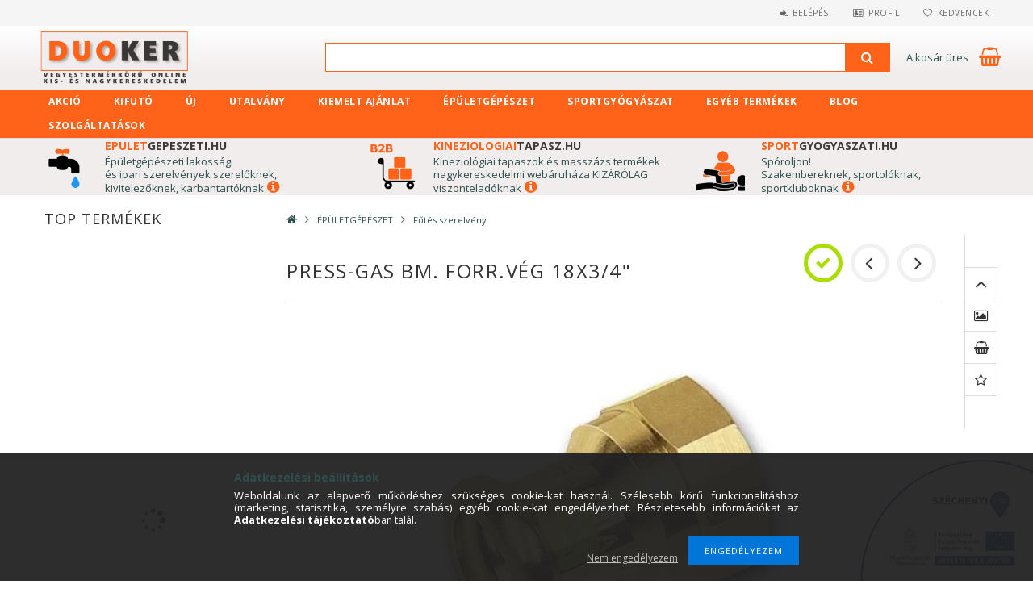

--- FILE ---
content_type: text/html; charset=UTF-8
request_url: https://duoker.hu/Press-Gas-bm-forr-veg-18x3/4
body_size: 30235
content:
<!DOCTYPE html>
<html lang="hu">
<head>
<meta content="width=device-width, initial-scale=1.0" name="viewport" />
<link href="//fonts.googleapis.com/css?family=Open+Sans:300,400,600,700" rel="stylesheet" type="text/css" />
<meta charset="utf-8">
<meta name="description" content="Press-Gas bm. forr.vég 18x3/4&quot;, Már 850 Ft/dbFt-tól!, DUOKER | Vegyestermékkörű online kis- és nagykereskedelem | Egészség, Műszaki cikkek, Otthon, Kert, Szabadidő">
<meta name="robots" content="index, follow">
<meta http-equiv="X-UA-Compatible" content="IE=Edge">
<meta property="og:site_name" content="duoker.hu" />
<meta property="og:title" content="Press-Gas bm. forr.vég 18x3/4&quot; - EG-02037-XX - duoker.hu">
<meta property="og:description" content="Press-Gas bm. forr.vég 18x3/4&quot;, Már 850 Ft/dbFt-tól!, DUOKER | Vegyestermékkörű online kis- és nagykereskedelem | Egészség, Műszaki cikkek, Otthon, Kert, Szabadidő">
<meta property="og:type" content="product">
<meta property="og:url" content="https://duoker.hu/Press-Gas-bm-forr-veg-18x3/4">
<meta property="og:image" content="https://duoker.hu/img/8255/EG-02037-XX/EG-02037-XX.jpg">
<meta name="facebook-domain-verification" content="uppcwo3n0hr4dfzna5q2r0cewx90z4">
<meta name="google-site-verification" content="vFkLwI-O4o79IwBSL85LYNBiLvMl9sy3GEvWTEOTmiI">
<meta property="fb:admins" content="61572934657599">
<meta name="mobile-web-app-capable" content="yes">
<meta name="apple-mobile-web-app-capable" content="yes">
<meta name="MobileOptimized" content="320">
<meta name="HandheldFriendly" content="true">

<title>Press-Gas bm. forr.vég 18x3/4&quot; - EG-02037-XX - duoker.hu</title>


<script>
var service_type="shop";
var shop_url_main="https://duoker.hu";
var actual_lang="hu";
var money_len="0";
var money_thousend=" ";
var money_dec=",";
var shop_id=8255;
var unas_design_url="https:"+"/"+"/"+"duoker.hu"+"/"+"!common_design"+"/"+"custom"+"/"+"duoker.unas.hu"+"/";
var unas_design_code='0';
var unas_base_design_code='1500';
var unas_design_ver=3;
var unas_design_subver=0;
var unas_shop_url='https://duoker.hu';
var responsive="yes";
var config_plus=new Array();
config_plus['cart_redirect']=2;
config_plus['money_type']='Ft';
config_plus['money_type_display']='Ft';
var lang_text=new Array();

var UNAS = UNAS || {};
UNAS.shop={"base_url":'https://duoker.hu',"domain":'duoker.hu',"username":'duoker.unas.hu',"id":8255,"lang":'hu',"currency_type":'Ft',"currency_code":'HUF',"currency_rate":'1',"currency_length":0,"base_currency_length":0,"canonical_url":'https://duoker.hu/Press-Gas-bm-forr-veg-18x3/4'};
UNAS.design={"code":'0',"page":'artdet'};
UNAS.api_auth="fcca785688310a93e50132e64b8c667d";
UNAS.customer={"email":'',"id":0,"group_id":0,"without_registration":0};
UNAS.shop["category_id"]="693388";
UNAS.shop["sku"]="EG-02037-XX";
UNAS.shop["product_id"]="432958533";
UNAS.shop["only_private_customer_can_purchase"] = false;
 

UNAS.text = {
    "button_overlay_close": `Bezár`,
    "popup_window": `Felugró ablak`,
    "list": `lista`,
    "updating_in_progress": `frissítés folyamatban`,
    "updated": `frissítve`,
    "is_opened": `megnyitva`,
    "is_closed": `bezárva`,
    "deleted": `törölve`,
    "consent_granted": `hozzájárulás megadva`,
    "consent_rejected": `hozzájárulás elutasítva`,
    "field_is_incorrect": `mező hibás`,
    "error_title": `Hiba!`,
    "product_variants": `termék változatok`,
    "product_added_to_cart": `A termék a kosárba került`,
    "product_added_to_cart_with_qty_problem": `A termékből csak [qty_added_to_cart] [qty_unit] került kosárba`,
    "product_removed_from_cart": `A termék törölve a kosárból`,
    "reg_title_name": `Név`,
    "reg_title_company_name": `Cégnév`,
    "number_of_items_in_cart": `Kosárban lévő tételek száma`,
    "cart_is_empty": `A kosár üres`,
    "cart_updated": `A kosár frissült`
};


UNAS.text["delete_from_compare"]= `Törlés összehasonlításból`;
UNAS.text["comparison"]= `Összehasonlítás`;

UNAS.text["delete_from_favourites"]= `Törlés a kedvencek közül`;
UNAS.text["add_to_favourites"]= `Kedvencekhez`;






window.lazySizesConfig=window.lazySizesConfig || {};
window.lazySizesConfig.loadMode=1;
window.lazySizesConfig.loadHidden=false;

window.dataLayer = window.dataLayer || [];
function gtag(){dataLayer.push(arguments)};
gtag('js', new Date());
</script>

<script src="https://duoker.hu/!common_packages/jquery/jquery-3.2.1.js?mod_time=1759314984"></script>
<script src="https://duoker.hu/!common_packages/jquery/plugins/migrate/migrate.js?mod_time=1759314984"></script>
<script src="https://duoker.hu/!common_packages/jquery/plugins/tippy/popper-2.4.4.min.js?mod_time=1759314984"></script>
<script src="https://duoker.hu/!common_packages/jquery/plugins/tippy/tippy-bundle.umd.min.js?mod_time=1759314984"></script>
<script src="https://duoker.hu/!common_packages/jquery/plugins/cookie/cookie.js?mod_time=1759314984"></script>
<script src="https://duoker.hu/!common_packages/jquery/plugins/tools/tools-1.2.7.js?mod_time=1759314984"></script>
<script src="https://duoker.hu/!common_packages/jquery/plugins/lazysizes/lazysizes.min.js?mod_time=1759314984"></script>
<script src="https://duoker.hu/!common_packages/jquery/own/shop_common/exploded/common.js?mod_time=1764831093"></script>
<script src="https://duoker.hu/!common_packages/jquery/own/shop_common/exploded/common_overlay.js?mod_time=1759314984"></script>
<script src="https://duoker.hu/!common_packages/jquery/own/shop_common/exploded/common_shop_popup.js?mod_time=1759314984"></script>
<script src="https://duoker.hu/!common_packages/jquery/own/shop_common/exploded/common_start_checkout.js?mod_time=1759314984"></script>
<script src="https://duoker.hu/!common_packages/jquery/own/shop_common/exploded/design_1500.js?mod_time=1759314984"></script>
<script src="https://duoker.hu/!common_packages/jquery/own/shop_common/exploded/function_change_address_on_order_methods.js?mod_time=1759314984"></script>
<script src="https://duoker.hu/!common_packages/jquery/own/shop_common/exploded/function_check_password.js?mod_time=1759314984"></script>
<script src="https://duoker.hu/!common_packages/jquery/own/shop_common/exploded/function_check_zip.js?mod_time=1767692285"></script>
<script src="https://duoker.hu/!common_packages/jquery/own/shop_common/exploded/function_compare.js?mod_time=1759314984"></script>
<script src="https://duoker.hu/!common_packages/jquery/own/shop_common/exploded/function_customer_addresses.js?mod_time=1759314984"></script>
<script src="https://duoker.hu/!common_packages/jquery/own/shop_common/exploded/function_delivery_point_select.js?mod_time=1759314984"></script>
<script src="https://duoker.hu/!common_packages/jquery/own/shop_common/exploded/function_favourites.js?mod_time=1759314984"></script>
<script src="https://duoker.hu/!common_packages/jquery/own/shop_common/exploded/function_infinite_scroll.js?mod_time=1759314984"></script>
<script src="https://duoker.hu/!common_packages/jquery/own/shop_common/exploded/function_language_and_currency_change.js?mod_time=1759314984"></script>
<script src="https://duoker.hu/!common_packages/jquery/own/shop_common/exploded/function_param_filter.js?mod_time=1764233415"></script>
<script src="https://duoker.hu/!common_packages/jquery/own/shop_common/exploded/function_postsale.js?mod_time=1759314984"></script>
<script src="https://duoker.hu/!common_packages/jquery/own/shop_common/exploded/function_product_print.js?mod_time=1759314984"></script>
<script src="https://duoker.hu/!common_packages/jquery/own/shop_common/exploded/function_product_subscription.js?mod_time=1759314984"></script>
<script src="https://duoker.hu/!common_packages/jquery/own/shop_common/exploded/function_recommend.js?mod_time=1759314984"></script>
<script src="https://duoker.hu/!common_packages/jquery/own/shop_common/exploded/function_saved_cards.js?mod_time=1759314984"></script>
<script src="https://duoker.hu/!common_packages/jquery/own/shop_common/exploded/function_saved_filter_delete.js?mod_time=1759314984"></script>
<script src="https://duoker.hu/!common_packages/jquery/own/shop_common/exploded/function_search_smart_placeholder.js?mod_time=1759314984"></script>
<script src="https://duoker.hu/!common_packages/jquery/own/shop_common/exploded/function_vote.js?mod_time=1759314984"></script>
<script src="https://duoker.hu/!common_packages/jquery/own/shop_common/exploded/page_cart.js?mod_time=1767791927"></script>
<script src="https://duoker.hu/!common_packages/jquery/own/shop_common/exploded/page_customer_addresses.js?mod_time=1768291153"></script>
<script src="https://duoker.hu/!common_packages/jquery/own/shop_common/exploded/page_order_checkout.js?mod_time=1759314984"></script>
<script src="https://duoker.hu/!common_packages/jquery/own/shop_common/exploded/page_order_details.js?mod_time=1759314984"></script>
<script src="https://duoker.hu/!common_packages/jquery/own/shop_common/exploded/page_order_methods.js?mod_time=1760086915"></script>
<script src="https://duoker.hu/!common_packages/jquery/own/shop_common/exploded/page_order_return.js?mod_time=1759314984"></script>
<script src="https://duoker.hu/!common_packages/jquery/own/shop_common/exploded/page_order_send.js?mod_time=1759314984"></script>
<script src="https://duoker.hu/!common_packages/jquery/own/shop_common/exploded/page_order_subscriptions.js?mod_time=1759314984"></script>
<script src="https://duoker.hu/!common_packages/jquery/own/shop_common/exploded/page_order_verification.js?mod_time=1759314984"></script>
<script src="https://duoker.hu/!common_packages/jquery/own/shop_common/exploded/page_product_details.js?mod_time=1759314984"></script>
<script src="https://duoker.hu/!common_packages/jquery/own/shop_common/exploded/page_product_list.js?mod_time=1759314984"></script>
<script src="https://duoker.hu/!common_packages/jquery/own/shop_common/exploded/page_product_reviews.js?mod_time=1759314984"></script>
<script src="https://duoker.hu/!common_packages/jquery/own/shop_common/exploded/page_reg.js?mod_time=1759314984"></script>
<script src="https://duoker.hu/!common_packages/jquery/plugins/hoverintent/hoverintent.js?mod_time=1759314984"></script>
<script src="https://duoker.hu/!common_packages/jquery/own/shop_tooltip/shop_tooltip.js?mod_time=1759314984"></script>
<script src="https://duoker.hu/!common_packages/jquery/plugins/responsive_menu/responsive_menu-unas.js?mod_time=1759314984"></script>
<script src="https://duoker.hu/!common_packages/jquery/plugins/slick/slick.js?mod_time=1759314984"></script>
<script src="https://duoker.hu/!common_packages/jquery/plugins/perfectscrollbar/perfect-scrollbar.jquery.js?mod_time=1759314984"></script>
<script src="https://duoker.hu/!common_packages/jquery/plugins/photoswipe/photoswipe.min.js?mod_time=1759314984"></script>
<script src="https://duoker.hu/!common_packages/jquery/plugins/photoswipe/photoswipe-ui-default.min.js?mod_time=1759314984"></script>

<link href="https://duoker.hu/!common_design/base/001500/css/common.css?mod_time=1763385135" rel="stylesheet" type="text/css">
<link href="https://duoker.hu/!common_design/custom/duoker.unas.hu/css/page_artdet_2.css?mod_time=1736929740" rel="stylesheet" type="text/css">
<link href="https://duoker.hu/!common_design/custom/duoker.unas.hu/css/custom.css?mod_time=1736929740" rel="stylesheet" type="text/css">
<link href="https://duoker.hu/!common_design/custom/duoker.unas.hu/element/own.css?mod_time=1715845318" rel="stylesheet" type="text/css">

<link href="https://duoker.hu/Press-Gas-bm-forr-veg-18x3/4" rel="canonical">
<link href="https://duoker.hu/shop_ordered/8255/design_pic/favicon.ico" rel="shortcut icon">
<script>
        var google_consent=1;
    
        gtag('consent', 'default', {
           'ad_storage': 'denied',
           'ad_user_data': 'denied',
           'ad_personalization': 'denied',
           'analytics_storage': 'denied',
           'functionality_storage': 'denied',
           'personalization_storage': 'denied',
           'security_storage': 'granted'
        });

    
        gtag('consent', 'update', {
           'ad_storage': 'denied',
           'ad_user_data': 'denied',
           'ad_personalization': 'denied',
           'analytics_storage': 'denied',
           'functionality_storage': 'denied',
           'personalization_storage': 'denied',
           'security_storage': 'granted'
        });

        </script>
    <script async src="https://www.googletagmanager.com/gtag/js?id=UA-38503639-1"></script>    <script>
    gtag('config', 'UA-38503639-1');

          gtag('config', 'G-291702471');
                </script>
        <script>
    var google_analytics=1;

                gtag('event', 'view_item', {
              "currency": "HUF",
              "value": '850',
              "items": [
                  {
                      "item_id": "EG-02037-XX",
                      "item_name": "Press-Gas bm. forr.vég 18x3/4&quot;",
                      "item_category": "ÉPÜLETGÉPÉSZET/Fűtés szerelvény",
                      "price": '850'
                  }
              ],
              'non_interaction': true
            });
               </script>
           <script>
        gtag('config', 'AW-986143850');
                </script>
                <script>
                       gtag('config', 'AW-385222633');
                </script>
            <script>
        var google_ads=1;

                gtag('event','remarketing', {
            'ecomm_pagetype': 'product',
            'ecomm_prodid': ["EG-02037-XX"],
            'ecomm_totalvalue': 850        });
            </script>
    
    <script>
    var facebook_pixel=1;
    /* <![CDATA[ */
        !function(f,b,e,v,n,t,s){if(f.fbq)return;n=f.fbq=function(){n.callMethod?
            n.callMethod.apply(n,arguments):n.queue.push(arguments)};if(!f._fbq)f._fbq=n;
            n.push=n;n.loaded=!0;n.version='2.0';n.queue=[];t=b.createElement(e);t.async=!0;
            t.src=v;s=b.getElementsByTagName(e)[0];s.parentNode.insertBefore(t,s)}(window,
                document,'script','//connect.facebook.net/en_US/fbevents.js');

        fbq('init', '619961544074653');
                fbq('track', 'PageView', {}, {eventID:'PageView.aXMI8fXBzF4QQSZKOBkI7QAAAHM'});
        
        fbq('track', 'ViewContent', {
            content_name: 'Press-Gas bm. forr.vég 18x3/4&quot;',
            content_category: 'ÉPÜLETGÉPÉSZET > Fűtés szerelvény',
            content_ids: ['EG-02037-XX'],
            contents: [{'id': 'EG-02037-XX', 'quantity': '1'}],
            content_type: 'product',
            value: 849.9983,
            currency: 'HUF'
        }, {eventID:'ViewContent.aXMI8fXBzF4QQSZKOBkI7QAAAHM'});

        
        $(document).ready(function() {
            $(document).on("addToCart", function(event, product_array){
                facebook_event('AddToCart',{
					content_name: product_array.name,
					content_category: product_array.category,
					content_ids: [product_array.sku],
					contents: [{'id': product_array.sku, 'quantity': product_array.qty}],
					content_type: 'product',
					value: product_array.price,
					currency: 'HUF'
				}, {eventID:'AddToCart.' + product_array.event_id});
            });

            $(document).on("addToFavourites", function(event, product_array){
                facebook_event('AddToWishlist', {
                    content_ids: [product_array.sku],
                    content_type: 'product'
                }, {eventID:'AddToFavourites.' + product_array.event_id});
            });
        });

    /* ]]> */
    </script>



</head>

<body class='design_ver3' id="ud_shop_artdet">
    <div id="fb-root"></div>
    <script>
        window.fbAsyncInit = function() {
            FB.init({
                xfbml            : true,
                version          : 'v22.0'
            });
        };
    </script>
    <script async defer crossorigin="anonymous" src="https://connect.facebook.net/hu_HU/sdk.js"></script>
    <div id="image_to_cart" style="display:none; position:absolute; z-index:100000;"></div>
<div class="overlay_common overlay_warning" id="overlay_cart_add"></div>
<script>$(document).ready(function(){ overlay_init("cart_add",{"onBeforeLoad":false}); });</script>
<div class="overlay_common overlay_ok" id="overlay_cart_add_ok"></div>
<script>$(document).ready(function(){ overlay_init("cart_add_ok",[]); });</script>
<div id="overlay_login_outer"></div>	
	<script>
	$(document).ready(function(){
	    var login_redir_init="";

		$("#overlay_login_outer").overlay({
			onBeforeLoad: function() {
                var login_redir_temp=login_redir_init;
                if (login_redir_act!="") {
                    login_redir_temp=login_redir_act;
                    login_redir_act="";
                }

				                    var temp_href="https://duoker.hu/shop_login.php";
                    if (login_redir_temp!="") temp_href=temp_href+"?login_redir="+encodeURIComponent(login_redir_temp);
					location.href=temp_href;
								},
			top: 50,
						closeOnClick: (config_plus['overlay_close_on_click_forced'] === 1),
			onClose: function(event, overlayIndex) {
				$("#login_redir").val("");
			},
			load: false
		});
		
			});
	function overlay_login() {
		$(document).ready(function(){
			$("#overlay_login_outer").overlay().load();
		});
	}
	function overlay_login_remind() {
        if (unas_design_ver >= 5) {
            $("#overlay_remind").overlay().load();
        } else {
            $(document).ready(function () {
                $("#overlay_login_outer").overlay().close();
                setTimeout('$("#overlay_remind").overlay().load();', 250);
            });
        }
	}

    var login_redir_act="";
    function overlay_login_redir(redir) {
        login_redir_act=redir;
        $("#overlay_login_outer").overlay().load();
    }
	</script>  
	<div class="overlay_common overlay_info" id="overlay_remind"></div>
<script>$(document).ready(function(){ overlay_init("remind",[]); });</script>

	<script>
    	function overlay_login_error_remind() {
		$(document).ready(function(){
			load_login=0;
			$("#overlay_error").overlay().close();
			setTimeout('$("#overlay_remind").overlay().load();', 250);	
		});
	}
	</script>  
	<div class="overlay_common overlay_info" id="overlay_newsletter"></div>
<script>$(document).ready(function(){ overlay_init("newsletter",[]); });</script>

<script>
function overlay_newsletter() {
    $(document).ready(function(){
        $("#overlay_newsletter").overlay().load();
    });
}
</script>
<div class="overlay_common overlay_info" id="overlay_product_subscription"></div>
<script>$(document).ready(function(){ overlay_init("product_subscription",[]); });</script>
<div class="overlay_common overlay_error" id="overlay_script"></div>
<script>$(document).ready(function(){ overlay_init("script",[]); });</script>
    <script>
    $(document).ready(function() {
        $.ajax({
            type: "GET",
            url: "https://duoker.hu/shop_ajax/ajax_stat.php",
            data: {master_shop_id:"8255",get_ajax:"1"}
        });
    });
    </script>
    





<div id="responsive_cat_menu"><div id="responsive_cat_menu_content"><script>var responsive_menu='$(\'#responsive_cat_menu ul\').responsive_menu({ajax_type: "GET",ajax_param_str: "cat_key|aktcat",ajax_url: "https://duoker.hu/shop_ajax/ajax_box_cat.php",ajax_data: "master_shop_id=8255&lang_master=hu&get_ajax=1&type=responsive_call&box_var_name=shop_cat&box_var_already=no&box_var_responsive=yes&box_var_section=content&box_var_highlight=yes&box_var_type=normal&box_var_multilevel_id=responsive_cat_menu",menu_id: "responsive_cat_menu"});'; </script><div class="responsive_menu"><div class="responsive_menu_nav"><div class="responsive_menu_navtop"><div class="responsive_menu_back "></div><div class="responsive_menu_title ">&nbsp;</div><div class="responsive_menu_close "></div></div><div class="responsive_menu_navbottom"></div></div><div class="responsive_menu_content"><ul style="display:none;"><li><a href="https://duoker.hu/akcio" class="text_small">Akció</a></li><li><a href="https://duoker.hu/kifuto" class="text_small">Kifutó</a></li><li><a href="https://duoker.hu/ujdonsag" class="text_small">Új</a></li><li><span class="ajax_param">811795|693388</span><a href="https://duoker.hu/utalvany" class="text_small resp_clickable" onclick="return false;">UTALVÁNY</a></li><li><div class="next_level_arrow"></div><span class="ajax_param">913202|693388</span><a href="https://duoker.hu/kiemelt-ajanlataink" class="text_small has_child resp_clickable" onclick="return false;">KIEMELT AJÁNLAT</a></li><li class="active_menu"><div class="next_level_arrow"></div><span class="ajax_param">719891|693388</span><a href="https://duoker.hu/epuletgepeszeti-anyagok" class="text_small has_child resp_clickable" onclick="return false;">ÉPÜLETGÉPÉSZET</a></li><li><div class="next_level_arrow"></div><span class="ajax_param">161268|693388</span><a href="https://duoker.hu/SPORTGYOGYASZAT" class="text_small has_child resp_clickable" onclick="return false;">SPORTGYÓGYÁSZAT</a></li><li><div class="next_level_arrow"></div><span class="ajax_param">930042|693388</span><a href="https://duoker.hu/EGYEB-TERMEKEK" class="text_small has_child resp_clickable" onclick="return false;">EGYÉB TERMÉKEK</a></li><li><span class="ajax_param">604773|693388</span><a href="https://duoker.hu/blog" class="text_small resp_clickable" onclick="return false;">Blog</a></li><li class="responsive_menu_item_page"><span class="ajax_param">9999999663693|0</span><a href="https://duoker.hu/szolgaltatasok" class="text_small responsive_menu_page resp_clickable" onclick="return false;" target="_top">SZOLGÁLTATÁSOK</a></li></ul></div></div></div></div>
<div id="filter_mobile">
	<div class="filter_mobile_head">
	    <div class="filter_mobile_title"></div>
    	<div id="filter_mobile_close"></div>
    	<div class="clear_fix"></div>
    </div>
    <div class="filter_mobile_content"></div>
</div>

<div id="container">
	

    <div id="header">
    	<div id="header_top">
        	<div id="header_top_wrap" class="row">
                <div id="money_lang" class="col-sm-4">                  
                    <div id="lang"></div>
                    <div id="money"></div>
                    <div class="clear_fix"></div>
                </div>
                <div class="col-sm-2"></div>
                <div id="header_menu" class="col-sm-6">
                	<ul class="list-inline">
	                    <li class="list-inline-item login">
    
        
            
                <script>
                    function overlay_login() {
                        $(document).ready(function(){
                            $("#overlay_login_outer").overlay().load();
                        });
                    }
                </script>
                <a href="javascript:overlay_login();" class="menu_login">Belépés</a>
            

            
        

        

        

        

    
</li>
        	            <li class="list-inline-item profil"><a href="https://duoker.hu/shop_order_track.php">Profil</a></li>
                        <li class="list-inline-item fav"><a href="https://duoker.hu/shop_order_track.php?tab=favourites">Kedvencek</a></li>
                        <li class="list-inline-item saved_filters"></li>
                        <li class="list-inline-item compare"></li>
                    </ul>
                </div>
                <div class="clear_fix"></div>
        	</div>
        </div>
        
    	<div id="header_content">
        	<div id="header_content_wrap">
                <div id="logo">



    

    
        <div id="header_logo_img" class="js-element header_logo_img-container" data-element-name="header_logo">
            
                
                    <div class="header_logo_img-wrap header_logo_img-wrap-1">
                        <div class="header_logo_1_img-wrapper">
                            <a href="https://duoker.hu/">
                            <picture>
                                
                                <source media="(max-width: 479.8px)" srcset="https://duoker.hu/!common_design/custom/duoker.unas.hu/element/layout_hu_header_logo-300x100_1_default.png?time=1600613323">
                                <source media="(max-width: 767.8px)" srcset="https://duoker.hu/!common_design/custom/duoker.unas.hu/element/layout_hu_header_logo-300x100_1_default.png?time=1600613323">
                                <source media="(max-width: 1023.8px)" srcset="https://duoker.hu/!common_design/custom/duoker.unas.hu/element/layout_hu_header_logo-300x100_1_default.png?time=1600613323">
                                <img width="300" height="100"
                                     src="https://duoker.hu/!common_design/custom/duoker.unas.hu/element/layout_hu_header_logo-300x100_1_default.png?time=1600613323" alt="duoker.hu"
                                     
                                >
                            </picture>
                            </a>
                        </div>
                    </div>
                
                
            
        </div>
    

</div>
                <div id="header_banner"></div>
                <div id="header_content_right">
	                <div id="search"><div id="box_search_content" class="box_content browser-is-chrome">
    <form name="form_include_search" id="form_include_search" action="https://duoker.hu/shop_search.php" method="get">
        <div class="box_search_field">
            <input data-stay-visible-breakpoint="1000" name="search" id="box_search_input" type="text" pattern=".{3,100}"
                   maxlength="100" class="text_small ac_input js-search-input" title="Hosszabb kereső kifejezést írjon be!"
                   placeholder="Mit keres?" autocomplete="off"
                   required
            >
        </div>
        <button class="box_search_button fa fa-search" type="submit" title="Keresés"></button>
    </form>
</div>
<script>
/* CHECK SEARCH INPUT CONTENT  */
function checkForInput(element) {
    let thisEl = $(element);
    let tmpval = thisEl.val();
    thisEl.toggleClass('not-empty', tmpval.length >= 1);
    thisEl.toggleClass('search-enable', tmpval.length >= 3);
}
/* CHECK SEARCH INPUT CONTENT  */
$('#box_search_input').on('blur change keyup', function() {
    checkForInput(this);
});
</script>
<script>
    $(document).ready(function(){
        $(document).on('smartSearchInputLoseFocus', function(){
            if ($('.js-search-smart-autocomplete').length>0) {
                setTimeout(function () {
                    let height = $(window).height() - ($('.js-search-smart-autocomplete').offset().top - $(window).scrollTop()) - 20;
                    $('.search-smart-autocomplete').css('max-height', height + 'px');
                }, 300);
            }
        });
    });
</script></div>
                    <div id="cart"><div id='box_cart_content' class='box_content'>




<div id="box_cart_content_full">
    <div class='box_cart_item'>
        <a href="https://duoker.hu/shop_cart.php">
    
                
    
                
                    <span class='box_cart_empty'>A kosár üres</span>
                    
                
    
        </a>
    </div>
    
    	
    
</div>


<div class="box_cart_itemlist">
    
    <div class="box_cart_itemlist_list">
        
    </div>
    
    
    <div class="box_cart_sum_row">
        
            <div class='box_cart_price_label'>Összesen:</div>
        
        
            <div class='box_cart_price'><span class='text_color_fault'>0 Ft</span></div>
        
        <div class='clear_fix'></div>
	</div>

    
    <div class='box_cart_button'><input name="Button" type="button" value="Megrendelés" onclick="location.href='https://duoker.hu/shop_cart.php'"></div>
    
    
</div>



</div>


    <script>
        $("#box_cart_content_full").click(function() {
            document.location.href="https://duoker.hu/shop_cart.php";
        });
		$(document).ready (function() {
			$('#cart').hoverIntent({
                over: function () {
                    $(this).find('.box_cart_itemlist').stop(true).slideDown(400, function () {
                        $('.box_cart_itemlist_list').perfectScrollbar();
                    });
                },
                out: function () {
                    $(this).find('.box_cart_itemlist').slideUp(400);
                },
                interval: 100,
                sensitivity: 6,
                timeout: 1000
            });
		});
    </script>
</div>
                </div>
                <div class="clear_fix"></div>
        	</div>
        </div>	
        
        <div id="header_bottom">
        	<div id="header_bottom_wrap">
               	<ul id="mainmenu">
                	
<li class="catmenu_spec" data-id="akcio">
    <a href="https://duoker.hu/akcio">Akció</a>

    
</li>

<li class="catmenu_spec" data-id="stat1">
    <a href="https://duoker.hu/kifuto">Kifutó</a>

    
</li>

<li class="catmenu_spec" data-id="stat3">
    <a href="https://duoker.hu/ujdonsag">Új</a>

    
</li>

<li data-id="811795">
    <a href="https://duoker.hu/utalvany">UTALVÁNY</a>

    
</li>

<li data-id="913202">
    <a href="https://duoker.hu/kiemelt-ajanlataink">KIEMELT AJÁNLAT</a>

    
	<div class="catmenu_lvl2_outer">
        <ul class="catmenu_lvl2 ">
        	
	
	<li data-id="744948">
    	<a href="https://duoker.hu/markaink">Főbb Márkáink</a>
		


<ul class="catmenu_lvl3"> 
	
	<li data-id="871934">
    	<a href="https://duoker.hu/acutop">ACUTOP</a>
	</li>
	
	<li data-id="683093">
    	<a href="https://duoker.hu/asiamed">ASIAMED</a>
	</li>
	
	<li data-id="722576">
    	<a href="https://duoker.hu/esplusz">ESPLUSZ</a>
	</li>
	
	<li data-id="641531">
    	<a href="https://duoker.hu/refit">REFIT</a>
	</li>
	
	<li data-id="291098">
    	<a href="https://duoker.hu/STEAMY">STEAMY</a>
	</li>
	
    

</ul>

	</li>
	
	<li data-id="475375">
    	<a href="https://duoker.hu/Gepeszet-egyeb-kiemelt-termekei">Épületgépészeti kiemelt termékek</a>
		


<ul class="catmenu_lvl3"> 
	
	<li data-id="624961">
    	<a href="https://duoker.hu/bojler">Bojler</a>
	</li>
	
	<li data-id="474546">
    	<a href="https://duoker.hu/gazora">Gázóra szekrény</a>
	</li>
	
	<li data-id="790422">
    	<a href="https://duoker.hu/hoszivattyu">Hőszivattyú</a>
	</li>
	
	<li data-id="614748">
    	<a href="https://duoker.hu/kulteri-folyoka">Kültéri folyóka</a>
	</li>
	
	<li data-id="535717">
    	<a href="https://duoker.hu/regeneralo-so-vizlagyitohoz">Regeneráló só vízlágyítóhoz</a>
	</li>
	
    
    <li class="catmenu_more"><a href="https://duoker.hu/Gepeszet-egyeb-kiemelt-termekei">Több</a></li>
    

</ul>

	</li>
	
	<li data-id="884774">
    	<a href="https://duoker.hu/Sportgyogyaszati-kiemelt-termekei">Sportgyógyászati kiemelt termékek</a>
		


<ul class="catmenu_lvl3"> 
	
	<li data-id="140329">
    	<a href="https://duoker.hu/kineziologiai-szalagok">Kineziológiai Tapasz, Kinesiology Tape</a>
	</li>
	
	<li data-id="118788">
    	<a href="https://duoker.hu/Nem-elasztikus-tapek-es-kiegeszitoik">Nem elasztikus tapek és kiegészítőik</a>
	</li>
	
	<li data-id="430389">
    	<a href="https://duoker.hu/masszazskrem-masszazsolaj">Masszázskrémek és masszázsolajok</a>
	</li>
	
	<li data-id="439695">
    	<a href="https://duoker.hu/gyogyhatasu-krem">Sportkrémek és gyógyhatású krémek</a>
	</li>
	
    

</ul>

	</li>
	
	<li data-id="574804">
    	<a href="https://duoker.hu/Egyeb-kiemelt-termekek">Egyéb kiemelt termékek</a>
		


<ul class="catmenu_lvl3"> 
	
	<li data-id="446677">
    	<a href="https://duoker.hu/hutotaska">Hűtőtáska</a>
	</li>
	
	<li data-id="548347">
    	<a href="https://duoker.hu/laktatmero">Laktátmérő</a>
	</li>
	
	<li data-id="837389">
    	<a href="https://duoker.hu/izuletvedo-keszitmeny">Zöldkagyló kapszula és csontpor</a>
	</li>
	
    

</ul>

	</li>
	

        </ul>
        
	</div>
    
</li>

<li data-id="719891">
    <a href="https://duoker.hu/epuletgepeszeti-anyagok">ÉPÜLETGÉPÉSZET</a>

    
	<div class="catmenu_lvl2_outer">
        <ul class="catmenu_lvl2 ">
        	
	
	<li data-id="158144">
    	<a href="https://duoker.hu/asvanyi-es-uvegszalas-szigeteloanyag">Ásványi és üvegszálas szigetelőanyag</a>
		


<ul class="catmenu_lvl3"> 
	
	<li data-id="330525">
    	<a href="https://duoker.hu/csohej-szigeteles">Csőhéj szigetelés</a>
	</li>
	
	<li data-id="474035">
    	<a href="https://duoker.hu/padozat-szigeteles">Padozat szigetelés</a>
	</li>
	
    

</ul>

	</li>
	
	<li data-id="314096">
    	<a href="https://duoker.hu/barkacsolas_kerti-munka_csinald-magad_diy">Barkácsolás, Csináld Magad, DIY</a>
		


<ul class="catmenu_lvl3"> 
	
	<li data-id="923203">
    	<a href="https://duoker.hu/Arnyekolo-halo-keritestakaro">Árnyékoló háló, kerítéstakaró</a>
	</li>
	
	<li data-id="655523">
    	<a href="https://duoker.hu/Biztonsagtechnika">Biztonságtechnika</a>
	</li>
	
	<li data-id="270328">
    	<a href="https://duoker.hu/fultok">Fültok</a>
	</li>
	
	<li data-id="642975">
    	<a href="https://duoker.hu/haztartasi-gepek-kiegeszitoi">Háztartási gépek kiegészítői</a>
	</li>
	
	<li data-id="596291">
    	<a href="https://duoker.hu/haztartasi-es-vegyi-termekek">Háztartási- és vegyi termékek</a>
	</li>
	
    
    <li class="catmenu_more"><a href="https://duoker.hu/barkacsolas_kerti-munka_csinald-magad_diy">Több</a></li>
    

</ul>

	</li>
	
	<li data-id="121917">
    	<a href="https://duoker.hu/butor-lakberendezes">Bútor, lakberendezés </a>
		


<ul class="catmenu_lvl3"> 
	
	<li data-id="743105">
    	<a href="https://duoker.hu/furdoszoba-butor">Fürdőszoba bútor</a>
	</li>
	
	<li data-id="661105">
    	<a href="https://duoker.hu/torolkozotarto">Törölközőtartó</a>
	</li>
	
    

</ul>

	</li>
	
	<li data-id="125919">
    	<a href="https://duoker.hu/csovek-idomok">Csövek, idomok</a>
		


<ul class="catmenu_lvl3"> 
	
	<li data-id="963523">
    	<a href="https://duoker.hu/Acelcsovek-es-idomok">Acélcsövek és idomok</a>
	</li>
	
	<li data-id="399179">
    	<a href="https://duoker.hu/Flexibilis-bekotocsovek">Flexibilis bekötőcsövek</a>
	</li>
	
	<li data-id="562081">
    	<a href="https://duoker.hu/KG-csorendszer">KG csőrendszer</a>
	</li>
	
	<li data-id="174773">
    	<a href="https://duoker.hu/KPE-csorendszer">KPE csőrendszer</a>
	</li>
	
	<li data-id="988983">
    	<a href="https://duoker.hu/Legcsatorna-cso">Légcsatorna cső</a>
	</li>
	
    
    <li class="catmenu_more"><a href="https://duoker.hu/csovek-idomok">Több</a></li>
    

</ul>

	</li>
	
	<li data-id="518285">
    	<a href="https://duoker.hu/furdoszoba-wc">Fürdőszoba, WC</a>
		


<ul class="catmenu_lvl3"> 
	
	<li data-id="611400">
    	<a href="https://duoker.hu/bide">Bidé</a>
	</li>
	
	<li data-id="689210">
    	<a href="https://duoker.hu/fali-kapaszkodo">Fali kapaszkodó</a>
	</li>
	
	<li data-id="669384">
    	<a href="https://duoker.hu/furdoszobai-akaszto">Fürdőszobai akasztó</a>
	</li>
	
	<li data-id="159344">
    	<a href="https://duoker.hu/furdoszoba-butor">Fürdőszoba bútor</a>
	</li>
	
	<li data-id="509247">
    	<a href="https://duoker.hu/kad">Kád</a>
	</li>
	
    
    <li class="catmenu_more"><a href="https://duoker.hu/furdoszoba-wc">Több</a></li>
    

</ul>

	</li>
	
	<li data-id="693388">
    	<a href="https://duoker.hu/futes-szerelveny">Fűtés szerelvény</a>
		


<ul class="catmenu_lvl3"> 
	
	<li data-id="169598">
    	<a href="https://duoker.hu/futesi-szelepek">Fűtési szelepek</a>
	</li>
	
	<li data-id="291494">
    	<a href="https://duoker.hu/fustcso">Füstcső</a>
	</li>
	
	<li data-id="129987">
    	<a href="https://duoker.hu/futokabel">Fűtőkábel</a>
	</li>
	
	<li data-id="309671">
    	<a href="https://duoker.hu/Futoszonyeg">Fűtőszőnyeg</a>
	</li>
	
	<li data-id="580781">
    	<a href="https://duoker.hu/Gazora-szekreny">Gázóra szekrény</a>
	</li>
	
    
    <li class="catmenu_more"><a href="https://duoker.hu/futes-szerelveny">Több</a></li>
    

</ul>

	</li>
	
	<li data-id="579732">
    	<a href="https://duoker.hu/futotest-radiator">Fűtőtest, radiátor</a>
		


<ul class="catmenu_lvl3"> 
	
	<li data-id="910112">
    	<a href="https://duoker.hu/Futopanel">Fűtőpanel</a>
	</li>
	
	<li data-id="214204">
    	<a href="https://duoker.hu/spl/214204/Lapradiator">Lapradiátor</a>
	</li>
	
	<li data-id="888116">
    	<a href="https://duoker.hu/radiator-kiegeszitok">Radiátor kiegészítők</a>
	</li>
	
	<li data-id="205161">
    	<a href="https://duoker.hu/radiatorszelep">Radiátorszelep</a>
	</li>
	
	<li data-id="720458">
    	<a href="https://duoker.hu/termosztatfej">Termosztátfej</a>
	</li>
	
    
    <li class="catmenu_more"><a href="https://duoker.hu/futotest-radiator">Több</a></li>
    

</ul>

	</li>
	
	<li data-id="557289">
    	<a href="https://duoker.hu/gazszereleshez-anyagok">Gázszereléshez anyagok</a>
		


<ul class="catmenu_lvl3"> 
	
	<li data-id="678916">
    	<a href="https://duoker.hu/gazora">Gázóra</a>
	</li>
	
	<li data-id="603177">
    	<a href="https://duoker.hu/gazszereleshez-egyeb-segedanyagok">Gázszereléshez egyéb segédanyagok</a>
	</li>
	
	<li data-id="943465">
    	<a href="https://duoker.hu/gombcsap-golyoscsap-gazra">Gömbcsap, golyóscsap gázra</a>
	</li>
	
	<li data-id="129244">
    	<a href="https://duoker.hu/szen-monoxid-erzekele_tuzjelzo">Szén-monoxid érzékelő, tűzjelző</a>
	</li>
	
    

</ul>

	</li>
	
	<li data-id="703875">
    	<a href="https://duoker.hu/haztartasi-gepek">Háztartási gépek</a>
		


<ul class="catmenu_lvl3"> 
	
	<li data-id="273442">
    	<a href="https://duoker.hu/bojler">Bojler</a>
	</li>
	
	<li data-id="360490">
    	<a href="https://duoker.hu/Futopanel">Fűtőpanel</a>
	</li>
	
	<li data-id="176532">
    	<a href="https://duoker.hu/haztartasi-gepek-kiegeszitoi">Háztartási gépek kiegészítői </a>
	</li>
	
	<li data-id="232572">
    	<a href="https://duoker.hu/hoszivattyu">Hőszivattyú</a>
	</li>
	
	<li data-id="662320">
    	<a href="https://duoker.hu/huto-futo-keszulek-kiegeszitoi">Hűtő-fűtő készülék kiegészítői</a>
	</li>
	
    
    <li class="catmenu_more"><a href="https://duoker.hu/haztartasi-gepek">Több</a></li>
    

</ul>

	</li>
	
	<li data-id="593586">
    	<a href="https://duoker.hu/huto-futo-keszulekek">Hűtő-fűtő készülékek</a>
		


<ul class="catmenu_lvl3"> 
	
	<li data-id="987464">
    	<a href="https://duoker.hu/Elektromos-konvektor-futopanel-futotest">Elektromos konvektor, fűtőpanel, fűtőtest</a>
	</li>
	
	<li data-id="732307">
    	<a href="https://duoker.hu/hoszivattyu">Hőszivattyú</a>
	</li>
	
	<li data-id="347406">
    	<a href="https://duoker.hu/huto-futo-keszulek-kiegeszitoi">Hűtő-fűtő készülék kiegészítői</a>
	</li>
	
	<li data-id="904916">
    	<a href="https://duoker.hu/kazan">Kazán</a>
	</li>
	
	<li data-id="756992">
    	<a href="https://duoker.hu/Kazan-kiegeszitok">Kazán kiegészítők</a>
	</li>
	
    
    <li class="catmenu_more"><a href="https://duoker.hu/huto-futo-keszulekek">Több</a></li>
    

</ul>

	</li>
	
	<li data-id="116249">
    	<a href="https://duoker.hu/ipari-szerelvenyek">Ipari Szerelvények</a>
		


<ul class="catmenu_lvl3"> 
	
	<li data-id="597857">
    	<a href="https://duoker.hu/elzaro-szerelveny">Elzáró szerelvény</a>
	</li>
	
	<li data-id="649743">
    	<a href="https://duoker.hu/edenyfenek">Edényfenék</a>
	</li>
	
	<li data-id="651607">
    	<a href="https://duoker.hu/ipari-idomok">Ipari idomok</a>
	</li>
	
	<li data-id="577221">
    	<a href="https://duoker.hu/ipari-visszacsapo-szelep">Ipari visszacsapó szelep</a>
	</li>
	
	<li data-id="453384">
    	<a href="https://duoker.hu/ipari-szuro">Ipari szűrő</a>
	</li>
	
    
    <li class="catmenu_more"><a href="https://duoker.hu/ipari-szerelvenyek">Több</a></li>
    

</ul>

	</li>
	
	<li data-id="816299">
    	<a href="https://duoker.hu/kert">Kerti vízszerelés, öntözés</a>
		


<ul class="catmenu_lvl3"> 
	
	<li data-id="363038">
    	<a href="https://duoker.hu/csatornatonk">Csatornatönk</a>
	</li>
	
	<li data-id="727579">
    	<a href="https://duoker.hu/kerti-csap">Kerti Csap</a>
	</li>
	
	<li data-id="985422">
    	<a href="https://duoker.hu/labszelep-visszacsapo-szelep" target="_blank">Lábszelep, visszacsapó szelep</a>
	</li>
	
	<li data-id="653933">
    	<a href="https://duoker.hu/locsolofej">Locsolófej</a>
	</li>
	
	<li data-id="479397">
    	<a href="https://duoker.hu/locsolotomlo">Locsolótömlő</a>
	</li>
	
    
    <li class="catmenu_more"><a href="https://duoker.hu/kert">Több</a></li>
    

</ul>

	</li>
	
	<li data-id="214227">
    	<a href="https://duoker.hu/vegyes-segedanyagok">Vegyes Segédanyagok</a>
		


<ul class="catmenu_lvl3"> 
	
	<li data-id="618379">
    	<a href="https://duoker.hu/biztonsagi-szelep">Biztonsági szelep</a>
	</li>
	
	<li data-id="959566">
    	<a href="https://duoker.hu/homero-nyomasmero">Hőmérő, nyomásmérő</a>
	</li>
	
	<li data-id="779255">
    	<a href="https://duoker.hu/labszelep-visszacsapo-szelep">Visszacsapó szelep</a>
	</li>
	
	<li data-id="370642">
    	<a href="https://duoker.hu/legtelenito-szelep">Légtelenítő szelep</a>
	</li>
	
	<li data-id="890138">
    	<a href="https://duoker.hu/nyomascsokkento">Nyomáscsökkentő</a>
	</li>
	
    
    <li class="catmenu_more"><a href="https://duoker.hu/vegyes-segedanyagok">Több</a></li>
    

</ul>

	</li>
	
	<li data-id="413790">
    	<a href="https://duoker.hu/vizszerelesi-anyagok">Vízszerelési anyagok</a>
		


<ul class="catmenu_lvl3"> 
	
	<li data-id="470930">
    	<a href="https://duoker.hu/bojler">Bojler</a>
	</li>
	
	<li data-id="264486">
    	<a href="https://duoker.hu/csaptelep">Csaptelep</a>
	</li>
	
	<li data-id="428150">
    	<a href="https://duoker.hu/egyeb-segedanyagok-vizszereleshez">Egyéb segédanyagok vízszereléshez</a>
	</li>
	
	<li data-id="608953">
    	<a href="https://duoker.hu/futopatron-futobetet">Fűtőpatron, fűtőbetét</a>
	</li>
	
	<li data-id="613144">
    	<a href="https://duoker.hu/gombcsap-golyoscsap-vizre">Gömbcsap, golyóscsap vízre</a>
	</li>
	
    
    <li class="catmenu_more"><a href="https://duoker.hu/vizszerelesi-anyagok">Több</a></li>
    

</ul>

	</li>
	

        </ul>
        
	</div>
    
</li>

<li data-id="161268">
    <a href="https://duoker.hu/SPORTGYOGYASZAT">SPORTGYÓGYÁSZAT</a>

    
	<div class="catmenu_lvl2_outer">
        <ul class="catmenu_lvl2 ">
        	
	
	<li data-id="994031">
    	<a href="https://duoker.hu/Kotszerek">Kötszerek</a>
		


<ul class="catmenu_lvl3"> 
	
	<li data-id="937003">
    	<a href="https://duoker.hu/kineziologiai-szalagok">Kineziológiai tapasz</a>
	</li>
	
	<li data-id="550656">
    	<a href="https://duoker.hu/Nem-elasztikus-tapek-es-kiegeszitoik">Nem elasztikus tapek és kiegeszitőik</a>
	</li>
	
	<li data-id="492368">
    	<a href="https://duoker.hu/sebtapasz-ragtapasz-kotszer">Sebtapasz, ragtapasz, kötszer</a>
	</li>
	
    

</ul>

	</li>
	
	<li data-id="896626">
    	<a href="https://duoker.hu/masszazs">Masszázs</a>
		


<ul class="catmenu_lvl3"> 
	
	<li data-id="298142">
    	<a href="https://duoker.hu/flossing-gumiszalag">Flossing Gumiszalag</a>
	</li>
	
	<li data-id="777226">
    	<a href="https://duoker.hu/gyogyhatasu-krem">Gyógyhatású krém</a>
	</li>
	
	<li data-id="526866">
    	<a href="https://duoker.hu/illoolaj">Illóolaj</a>
	</li>
	
	<li data-id="795093">
    	<a href="https://duoker.hu/kineziologiai-szalagok">Kineziológiai Szalag</a>
	</li>
	
	<li data-id="644347">
    	<a href="https://duoker.hu/kopoly">Köpöly</a>
	</li>
	
    
    <li class="catmenu_more"><a href="https://duoker.hu/masszazs">Több</a></li>
    

</ul>

	</li>
	
	<li data-id="455369">
    	<a href="https://duoker.hu/taplalekkiegeszito">Táplálékkiegészítő</a>
		


<ul class="catmenu_lvl3"> 
	
	<li data-id="360630">
    	<a href="https://duoker.hu/izuletvedo-keszitmeny">Ízületvédő készítmény</a>
	</li>
	
	<li data-id="714609">
    	<a href="https://duoker.hu/kulacs-shaker">Kulacs, Shaker</a>
	</li>
	
	<li data-id="145511">
    	<a href="https://duoker.hu/sportital_izotonias-ital">Sportital, izotóniás ital</a>
	</li>
	
	<li data-id="427386">
    	<a href="https://duoker.hu/termosz">Termosz</a>
	</li>
	
	<li data-id="629216">
    	<a href="https://duoker.hu/vitaminok-es-asvanyi-anyagok">Vitaminok és ásványi anyagok</a>
	</li>
	
    

</ul>

	</li>
	
	<li data-id="233468">
    	<a href="https://duoker.hu/Egyeb-sportgyogyaszati-termekek">Egyéb sportgyógyászati termékek</a>
		


<ul class="catmenu_lvl3"> 
	
	<li data-id="285040">
    	<a href="https://duoker.hu/elsosegely">Elsősegély</a>
	</li>
	
	<li data-id="359517">
    	<a href="https://duoker.hu/Sport-laktatmero-teljesitmenydiagnosztika">Sport laktátmérő, teljesítménydiagnosztika</a>
	</li>
	
    

</ul>

	</li>
	

        </ul>
        
	</div>
    
</li>

<li data-id="930042">
    <a href="https://duoker.hu/EGYEB-TERMEKEK">EGYÉB TERMÉKEK</a>

    
	<div class="catmenu_lvl2_outer">
        <ul class="catmenu_lvl2 ">
        	
	
	<li data-id="654781">
    	<a href="https://duoker.hu/higienia-es-egyebek">Higiénia és Egyebek</a>
		


<ul class="catmenu_lvl3"> 
	
	<li data-id="647897">
    	<a href="https://duoker.hu/fultok">Fültok</a>
	</li>
	
	<li data-id="422027">
    	<a href="https://duoker.hu/kezfertotlenito">Kézfertőtlenítő</a>
	</li>
	
	<li data-id="561268">
    	<a href="https://duoker.hu/kompresszios-harisnya-kompresszios-zokni">Kompressziós harisnya és zokni</a>
	</li>
	
	<li data-id="389203">
    	<a href="https://duoker.hu/konyokvedo-terdvedo-csuklovedo">Könyökvédő, térdvédő, csuklóvédő</a>
	</li>
	
	<li data-id="320990">
    	<a href="https://duoker.hu/higienia-es-egyebek/labapolas">Lábápolás</a>
	</li>
	
    
    <li class="catmenu_more"><a href="https://duoker.hu/higienia-es-egyebek">Több</a></li>
    

</ul>

	</li>
	
	<li data-id="658365">
    	<a href="https://duoker.hu/jatek">Játék</a>
		


<ul class="catmenu_lvl3"> 
	
	<li data-id="258238">
    	<a href="https://duoker.hu/biliard">Biliárd</a>
	</li>
	
	<li data-id="660136">
    	<a href="https://duoker.hu/csocso">Csocsó</a>
	</li>
	
	<li data-id="485678">
    	<a href="https://duoker.hu/darts-tabla">Darts tábla</a>
	</li>
	
	<li data-id="259452">
    	<a href="https://duoker.hu/jatekkonzol">Hordozható kézikonzol</a>
	</li>
	
	<li data-id="518464">
    	<a href="https://duoker.hu/jatszoszonyeg">Játszószőnyeg</a>
	</li>
	
    
    <li class="catmenu_more"><a href="https://duoker.hu/jatek">Több</a></li>
    

</ul>

	</li>
	
	<li data-id="945391">
    	<a href="https://duoker.hu/kemping-turazas">Kemping, Túrázás</a>
		


<ul class="catmenu_lvl3"> 
	
	<li data-id="248804">
    	<a href="https://duoker.hu/halozsak">Hálózsák</a>
	</li>
	
	<li data-id="908748">
    	<a href="https://duoker.hu/hutotaska_hutolada_hutobox_hutodoboz">Hűtőtáska</a>
	</li>
	
	<li data-id="374401">
    	<a href="https://duoker.hu/kempingagy">Kempingágy</a>
	</li>
	
	<li data-id="303571">
    	<a href="https://duoker.hu/kempingszek">Kempingszék</a>
	</li>
	
	<li data-id="656773">
    	<a href="https://duoker.hu/kempingmatrac-polifoam">Kempingmatrac, polifoam</a>
	</li>
	
    
    <li class="catmenu_more"><a href="https://duoker.hu/kemping-turazas">Több</a></li>
    

</ul>

	</li>
	
	<li data-id="112863">
    	<a href="https://duoker.hu/konyv_dvd_modell_plakat">Könyv</a>
		


<ul class="catmenu_lvl3"> 
	
	<li data-id="567022">
    	<a href="https://duoker.hu/eletmod_egeszseg-konyv"> Életmód, egészség könyv</a>
	</li>
	
	<li data-id="460163">
    	<a href="https://duoker.hu/gyerekkonyv">Gyerekkönyv</a>
	</li>
	
	<li data-id="846898">
    	<a href="https://duoker.hu/plakat">Plakát</a>
	</li>
	
    

</ul>

	</li>
	
	<li data-id="667630">
    	<a href="https://duoker.hu/muszaki-cikkek">Műszaki cikkek</a>
		


<ul class="catmenu_lvl3"> 
	
	<li data-id="675716">
    	<a href="https://duoker.hu/Irodatechnika">Irodatechnika</a>
	</li>
	
	<li data-id="807867">
    	<a href="https://duoker.hu/mobil-tartozekok">Mobil Tartozékok</a>
	</li>
	
	<li data-id="784259">
    	<a href="https://duoker.hu/otthoni-elektronika">Otthoni elektronika</a>
	</li>
	
	<li data-id="109969">
    	<a href="https://duoker.hu/szepsegapolas-es-egeszseg">Szépségápolás és egészség</a>
	</li>
	
	<li data-id="236955">
    	<a href="https://duoker.hu/sport-es-fitness">Sport és Fitness</a>
	</li>
	
    

</ul>

	</li>
	
	<li data-id="341709">
    	<a href="https://duoker.hu/strandcikk-medence">Strandcikk, Medence</a>
		


<ul class="catmenu_lvl3"> 
	
	<li data-id="238614">
    	<a href="https://duoker.hu/buvarszemuveg">Búvárszemüveg</a>
	</li>
	
	<li data-id="918543">
    	<a href="https://duoker.hu/csonak-gumicsonak">Csónak, Gumicsónak</a>
	</li>
	
	<li data-id="228626">
    	<a href="https://duoker.hu/evezolapat">Evezőlapát</a>
	</li>
	
	<li data-id="324539">
    	<a href="https://duoker.hu/medence-es-medence-kiegeszitok">Medence és Medence Kiegészítők</a>
	</li>
	
	<li data-id="707192">
    	<a href="https://duoker.hu/sator-strandsator">Sátor, Strandsátor</a>
	</li>
	
    
    <li class="catmenu_more"><a href="https://duoker.hu/strandcikk-medence">Több</a></li>
    

</ul>

	</li>
	
	<li data-id="850286">
    	<a href="https://duoker.hu/sportszer">Sportszer</a>
		


<ul class="catmenu_lvl3"> 
	
	<li data-id="620512">
    	<a href="https://duoker.hu/baseball">Baseball</a>
	</li>
	
	<li data-id="668437">
    	<a href="https://duoker.hu/box">Box Kellékek</a>
	</li>
	
	<li data-id="168814">
    	<a href="https://duoker.hu/dinamikus-ellenallas">Dinamikus ellenállás</a>
	</li>
	
	<li data-id="719822">
    	<a href="https://duoker.hu/erosito-eszkozok">Erősítő eszközök</a>
	</li>
	
	<li data-id="243717">
    	<a href="https://duoker.hu/fitball-labda_gimnasztikai-labda_fitness-labda">Fitness labda</a>
	</li>
	
    
    <li class="catmenu_more"><a href="https://duoker.hu/sportszer">Több</a></li>
    

</ul>

	</li>
	

        </ul>
        
	</div>
    
</li>

<li data-id="604773">
    <a href="https://duoker.hu/blog">Blog</a>

    
</li>

                	<li class="menu_item_plus menu_item_1" id="menu_item_id_663693"><a href="https://duoker.hu/szolgaltatasok" target="_top">SZOLGÁLTATÁSOK</a></li>
                </ul>
                <div class="clear_fix"></div>
                <div id="mobile_mainmenu">
                	<div class="mobile_mainmenu_icon" id="mobile_cat_icon"></div>
                    <div class="mobile_mainmenu_icon" id="mobile_filter_icon"></div>
                    <div class="mobile_mainmenu_icon" id="mobile_search_icon"></div>
                    <div class="mobile_mainmenu_icon" id="mobile_cart_icon"><div id="box_cart_content2">





<div class="box_cart_itemlist">
    
    
    <div class="box_cart_sum_row">
        
        
            <div class='box_cart_price'><span class='text_color_fault'>0 Ft</span></div>
        
        <div class='clear_fix'></div>
	</div>

    
    
</div>


	<div class='box_cart_item'>
        <a href='https://duoker.hu/shop_cart.php'>
                

                
                    
                    
                        
                        0
                    
                
        </a>
    </div>
    
    	
    





    <script>
        $("#mobile_cart_icon").click(function() {
            document.location.href="https://duoker.hu/shop_cart.php";
        });
		$(document).ready (function() {
			$('#cart').hoverIntent({
                over: function () {
                    $(this).find('.box_cart_itemlist').stop(true).slideDown(400, function () {
                        $('.box_cart_itemlist_list').perfectScrollbar();
                    });
                },
                out: function () {
                    $(this).find('.box_cart_itemlist').slideUp(400);
                },
                interval: 100,
                sensitivity: 6,
                timeout: 1000
            });
		});
    </script>
</div></div>
                </div>
        	</div>
        </div>
        
    </div>
	
	<div class="shops">



<div class="shops_wrap">
	
		<div class="shops_element">
			
				<div class="shops_element-img-wrap">
					
					<a href="https://duoker.hu/epuletgepeszeti-nagyker" target="_blank">
					

					<div class="shops_element-img-wrap-inner">
						<picture>
							
							<source media="(max-width: 480px)" srcset="https://duoker.hu/!common_design/custom/duoker.unas.hu/element/layout_hu_aruhazak-3box_1_default.png?time=1752843577">
							

							
							<source media="(max-width: 767px)" srcset="https://duoker.hu/!common_design/custom/duoker.unas.hu/element/layout_hu_aruhazak-3box_1_default.png?time=1752843577">
							

							
							<source media="(max-width: 1023px)" srcset="https://duoker.hu/!common_design/custom/duoker.unas.hu/element/layout_hu_aruhazak-3box_1_default.png?time=1752843577">
							

							<img class="start-banner__element-img lazyload" src="https://duoker.hu/main_pic/space.gif" data-src="https://duoker.hu/!common_design/custom/duoker.unas.hu/element/layout_hu_aruhazak-3box_1_default.png?time=1752843577" alt="epuletgepeszeti.hu"  />
						</picture>
					</div>

					
					</a>
					
				</div>
			
		<div class="start-banner__slide-html"><!--googleoff: index-->
<p style="background-color: #f2eded; width: 150px; height: 20px;"><strong><a href="https://duoker.hu/epuletgepeszeti-nagyker" target="_blank" rel="noopener"><span style="color: #fe6319;">epulet</span><span style="color: #3d3a3a;">gepeszeti.hu</span></a></strong></p>
<p><strong><a href="https://duoker.hu/epuletgepeszeti-nagyker" target="_blank" rel="noopener">Épületgépészeti lakossági <br />és ipari szerelvények szerelőknek, kivitelezőknek, karbantartóknak</a> <em>részletek</em></strong></p>
<table style="width: 100%; border-collapse: collapse;">
<tbody>
<tr>
<td style="width: 100%; text-align: justify;"><strong>Víz, gáz, fűtés</strong> szereléshez szükséges anyagok, <strong>ipari szerelvények</strong> is megtalálhatóak a kínálatunkban!<br /> <br /><strong>Csak érvényes adószám</strong>mal, szakirányú<strong> főtevékenység</strong>i körrel rendelkező, működő<strong> vállalkozások számára</strong> van lehetőség az epuletgepeszeti.hu oldalunkon a vásárolni.</td>
</tr>
</tbody>
</table>
<!--googleon: index--></div>
		</div>
	
		<div class="shops_element">
			
				<div class="shops_element-img-wrap">
					
					<a href="https://kineziologiaitapasz.hu" target="_blank">
					

					<div class="shops_element-img-wrap-inner">
						<picture>
							
							<source media="(max-width: 480px)" srcset="https://duoker.hu/!common_design/custom/duoker.unas.hu/element/layout_hu_aruhazak-3box_2_default.png?time=1752843577">
							

							
							<source media="(max-width: 767px)" srcset="https://duoker.hu/!common_design/custom/duoker.unas.hu/element/layout_hu_aruhazak-3box_2_default.png?time=1752843577">
							

							
							<source media="(max-width: 1023px)" srcset="https://duoker.hu/!common_design/custom/duoker.unas.hu/element/layout_hu_aruhazak-3box_2_default.png?time=1752843577">
							

							<img class="start-banner__element-img lazyload" src="https://duoker.hu/main_pic/space.gif" data-src="https://duoker.hu/!common_design/custom/duoker.unas.hu/element/layout_hu_aruhazak-3box_2_default.png?time=1752843577" alt="kineziologiaitapasz.hu"  />
						</picture>
					</div>

					
					</a>
					
				</div>
			
		<div class="start-banner__slide-html"><!--googleoff: index-->
<p style="background-color: #f2eded; width: 185px; height: 20px;"><strong><a href="https://kineziologiaitapasz.hu" target="_blank" rel="noopener"><span style="color: #fe6319;">kineziologiai</span><span style="color: #3d3a3a;">tapasz.hu</span></a></strong></p>
<p><strong><a href="https://kineziologiaitapasz.hu" target="_blank" rel="noopener">Kineziológiai tapaszok és masszázs termékek nagykereskedelmi webáruháza KIZÁRÓLAG viszonteladóknak</a> <em>részletek</em></strong></p>
<table style="width: 100%; border-collapse: collapse;">
<tbody>
<tr>
<td style="width: 100%;">
<p style="text-align: justify;"><strong>Viszonteladók számára:</strong> <br /><span>A honlapon csak azon <strong>tematikusan szűkített</strong> kineziológiai tapasz, masszázs és sportgyógyászati <strong>termékeink</strong> vásárolhatóak meg, amelyeket viszonteladók felé értékesítünk</span><span>.<br /> <br /></span><strong>Csak érvényes adószám</strong>mal, témakörben azonos <strong>kereskedelemi főtevékenység</strong>i körrel rendelkező, működő<strong> vállalkozások számára</strong> van lehetőség a kineziologoiaitapasz.hu oldalunkon a vásárolni.<span style="color: #000000;"></span></p>
</td>
</tr>
</tbody>
</table>
<!--googleon: index--></div>
		</div>
	
		<div class="shops_element">
			
				<div class="shops_element-img-wrap">
					
					<a href="https://sportgyogyaszati.hu" target="_blank">
					

					<div class="shops_element-img-wrap-inner">
						<picture>
							
							<source media="(max-width: 480px)" srcset="https://duoker.hu/!common_design/custom/duoker.unas.hu/element/layout_hu_aruhazak-3box_3_default.png?time=1752843577">
							

							
							<source media="(max-width: 767px)" srcset="https://duoker.hu/!common_design/custom/duoker.unas.hu/element/layout_hu_aruhazak-3box_3_default.png?time=1752843577">
							

							
							<source media="(max-width: 1023px)" srcset="https://duoker.hu/!common_design/custom/duoker.unas.hu/element/layout_hu_aruhazak-3box_3_default.png?time=1752843577">
							

							<img class="start-banner__element-img lazyload" src="https://duoker.hu/main_pic/space.gif" data-src="https://duoker.hu/!common_design/custom/duoker.unas.hu/element/layout_hu_aruhazak-3box_3_default.png?time=1752843577" alt="sportgyogyaszati.hu"  />
						</picture>
					</div>

					
					</a>
					
				</div>
			
		<div class="start-banner__slide-html"><!--googleoff: index-->
<p style="background-color: #f2eded; width: 170px; height: 20px;"><strong><a href="https://sportgyogyaszati.hu" target="_blank" rel="noopener"><span style="color: #fe6319;">sport</span><span style="color: #3d3a3a;">gyogyaszati.hu</span></a></strong></p>
<p><strong><a href="https://sportgyogyaszati.hu" target="_blank" rel="noopener">Spóroljon! </a><br /><a href="https://sportgyogyaszati.hu" target="_blank" rel="noopener">S</a><a href="https://sportgyogyaszati.hu" target="_blank" rel="noopener">zakembereknek, s</a><a href="https://sportgyogyaszati.hu" target="_blank" rel="noopener">portolóknak, sportkluboknak</a> <em>részletek</em></strong></p>
<table style="width: 100%; border-collapse: collapse;">
<tbody>
<tr>
<td style="width: 100%;">
<p style="text-align: justify;">Sportgyógyászati termékeinkre vonatkozólag <strong>kedvezményes vásárlási lehetőség</strong>et biztosítunk a <a href="https://sportgyogyaszati.hu">sportgyogyaszati.hu</a>-n <strong>érvényes adószámmal, témakörben azonos főtevékenységi körrel </strong>(csontkovács/természetgyógyász, gyógytornász, masszőr, orvos, sportklub, teljesítmény diagnosztikai szakember) <strong>rendelkező, működő vállalkozások</strong> részére<strong> vagy olyan törzsvásárlóknak</strong>, akik már legalább 3-szor vásárolt a duoker.hu webáruházban vagy telephelyünkön.<strong><br /><br />MINDEN egy helyen, MINDEN, ami az egészséges és sikeres sportoláshoz, hatékony terápiához szükséges lehet!</strong></p>
</td>
</tr>
</tbody>
</table>
<!--googleon: index--></div>
		</div>
	
</div>
</div>

    <div id="content">
        <div id="content_wrap" class="row">    
            
            <div id="right" class="col-sm-9">
                <div id="body">
                    <div id='breadcrumb'><a href="https://duoker.hu/osszes-termek-kategoria" class="text_small breadcrumb_item breadcrumb_main">ÖSSZES KATEGÓRIA</a><span class='breadcrumb_sep'> &gt;</span><a href="https://duoker.hu/epuletgepeszeti-anyagok" class="text_small breadcrumb_item">ÉPÜLETGÉPÉSZET</a><span class='breadcrumb_sep'> &gt;</span><a href="https://duoker.hu/futes-szerelveny" class="text_small breadcrumb_item">Fűtés szerelvény</a></div>
                    <div id="body_title"></div>
                    <div class="clear_fix"></div>                 
                    <div id="body_container"><div id='page_content_outer'>





















<script>
    
        var $activeProductImg = '.artdet_2_pic img';
        var $productImgContainer = '.artdet_2_pic';
        var $clickElementToInitPs = 'img';
    

    

        var initPhotoSwipeFromDOM = function() {
            var $pswp = $('.pswp')[0];
            var $psDatas = $('.photoSwipeDatas');
            var image = [];

            $psDatas.each( function() {
                var $pics     = $(this),
                        getItems = function() {
                            var items = [];
                            $pics.find('a').each(function() {
                                var $href   = $(this).attr('href'),
                                        $size   = $(this).data('size').split('x'),
                                        $width  = $size[0],
                                        $height = $size[1];

                                var item = {
                                    src : $href,
                                    w   : $width,
                                    h   : $height
                                }

                                items.push(item);
                            });
                            return items;
                        }

                var items = getItems();

                $.each(items, function(index, value) {
                    image[index]     = new Image();
                    image[index].src = value['src'];
                });

                $($productImgContainer).on('click', $clickElementToInitPs, function(event) {
                    event.preventDefault();

                    var $index = $(this).index();
					if ($(this).is('.page_artdet_2_altpic_pic')) {
						$index = $index+1;	
					}
                    var options = {
                        index: $index,
                        history: false,
                        bgOpacity: 0.5,
                        shareEl: false,
                        showHideOpacity: false,
                        getThumbBoundsFn: function(index) {
                            var thumbnail = document.querySelectorAll($activeProductImg)[index];
                            var activeBigPicRatio = items[index].w / items[index].h;
                            var pageYScroll = window.pageYOffset || document.documentElement.scrollTop;
                            var rect = thumbnail.getBoundingClientRect();
                            var offsetY = (rect.height - (rect.height / activeBigPicRatio)) / 2;
                            return {x:rect.left, y:rect.top + pageYScroll + offsetY, w:rect.width};
                        },
                        getDoubleTapZoom: function(isMouseClick, item) {
                            if(isMouseClick) {
                                return 1;
                            } else {
                                return item.initialZoomLevel < 0.7 ? 1 : 1.5;
                            }
                        }
                    }

                    var photoSwipe = new PhotoSwipe($pswp, PhotoSwipeUI_Default, items, options);
                    photoSwipe.init();

                });
            });
        };
</script>


<div id='page_artdet_content' class='page_content'>

	<div id="page_artdet_2_controller">
        <div id="page_artdet_2_controller_fix">
        	<div class="controller_button_top fa fa-angle-up" id="jump_top"><div class="controller_tooltip">Oldal tetejére</div></div>
            <div class="controller_button fa fa-image" id="image_controller"><div class="controller_tooltip">Képek</div></div>
            
            <div class="controller_button fa fa-shopping-basket" id="cart_controller"><div class="controller_tooltip">Termék kosárba helyezése</div></div>
            
            
            
            
            <div class="controller_button fa fa-star-o" id="review_controller"><div class="controller_tooltip">Vélemények</div></div>
        </div>
        <script>
			$(document).ready(function() {
				$('#jump_top').click(function(event) {
					event.preventDefault();
					$('html, body').animate({scrollTop: 0}, 500);
					return false;
				})
			});
			$('.controller_button').each( function() {
				$(this).click(function() {
					$('html, body').animate({
						scrollTop: $('#'+$(this).attr('id')+'_content').offset().top - 80
					}, 500);
				});
			});
			$(window).on('scroll', function () {
				var scrollTop = $(window).scrollTop();
				if (scrollTop > 174) {
					$('#page_artdet_2_controller_fix').addClass('controller_fixed');
				}
				else {
					$('#page_artdet_2_controller_fix').removeClass('controller_fixed');
				}
			});
        </script>
    </div>
	
    <script>
<!--
var lang_text_warning=`Figyelem!`
var lang_text_required_fields_missing=`Kérjük töltse ki a kötelező mezők mindegyikét!`
function formsubmit_artdet() {
   cart_add("EG__unas__02037__unas__XX","",null,1)
}
var unit_price_len = 0;
$(document).ready(function(){
	select_base_price("EG__unas__02037__unas__XX",1);
	
	
});
// -->
</script>

	

	
    <div class='page_artdet_content_inner'>
    
    	<form name="form_temp_artdet">

    	<div class='page_artdet_2_head' id='image_controller_content'>
        	<div class='page_artdet_2_name'>
            	<h1>Press-Gas bm. forr.vég 18x3/4&quot;
</h1>
            	
            </div>
        	<div id="page_artdet_properties">
                
                  
                
                    
                        <div class="artdet-stock-content-outer page_artdet_stock_available fa fa-check">
                            <div id="page_ardet_stock_tooltip" class="stock_tooltip">
                                <div class="stock-title">Raktárkészlet:</div>
                                <span class="artdet-stock-content stock-content"><span>9 db</span></span>
                            </div>
                        </div>
                    
                    
                
                
                    <div class='page_artdet_neighbor_prev'><a href="javascript:product_det_prevnext('https://duoker.hu/Press-Gas-bm-forr-veg-18x3/4','?cat=693388&sku=EG-02037-XX&action=prev_js')" class="text_normal page_artdet_prev_icon" rel="nofollow"><strong>&nbsp;</strong></a></div>
                    <div class='page_artdet_neighbor_next'><a href="javascript:product_det_prevnext('https://duoker.hu/Press-Gas-bm-forr-veg-18x3/4','?cat=693388&sku=EG-02037-XX&action=next_js')" class="text_normal page_artdet_next_icon" rel="nofollow"><strong>&nbsp;</strong></a></div>
                
                <div class='clear_fix'></div>
            </div>

            <div class='clear_fix'></div>
        </div>
        
        <div class='page_artdet_2_pic'>
            <div class='page_artdet_2_mainpic no_alt'>
                <div class='artdet_2_pic'><img src="https://duoker.hu/img/8255/EG-02037-XX/500x500,r/EG-02037-XX.webp?time=1707313352" id="main_image" alt="Press-Gas bm. forr.vég 18x3/4&quot;" title="Press-Gas bm. forr.vég 18x3/4&quot;" /></div>
            </div>
            
        </div>
        
		<script>
            $(document).ready(function() {
                initPhotoSwipeFromDOM();
            })
        </script>
    
        <div class="photoSwipeDatas">
            <a href="https://duoker.hu/img/8255/EG-02037-XX/EG-02037-XX.jpg?time=1707313352" data-size="590x552"></a>
            
        </div>
        
                
        <div class='clear_fix'></div>
        <div class='page_artdet_2_artdata' id='shortdesc_controller_content'>

            
                <div id="page_artdet_2_product_param_spec">
                    
                        <div id="page_artdet_product_param_spec_2248543" class="page_artdet_product_param_spec_item product_param_type_date">
                            

                            
                            <label class="page_artdet_product_param_spec_title align-baseline mb-0" for="2248543">
                                Szállítás várható napja - ha készleten van:
                            </label>
                            
                            <div class="page_artdet_product_param_spec_value">2026.01.26</div>
                            <div class='clear_fix'></div>
                        </div>
                    
                    
                    
                    <div id="page_artdet_stock" class="page_artdet_dataline">
                        <div class="page_artdet_product_param_spec_title">Raktárkészlet:</div>
                        <div class="page_artdet_product_param_spec_value page_artdet_data_value"><span>9 db</span></div>
                        <div class="clear_fix"></div>
                    </div>
                    
                    
                </div>
            

            

            

            <div class="page_artdet_egyebtul" id="cart_controller_content">
            
            <input type="hidden" name="egyeb_nev1" id="temp_egyeb_nev1" value="" /><input type="hidden" name="egyeb_list1" id="temp_egyeb_list1" value="" /><input type="hidden" name="egyeb_nev2" id="temp_egyeb_nev2" value="" /><input type="hidden" name="egyeb_list2" id="temp_egyeb_list2" value="" /><input type="hidden" name="egyeb_nev3" id="temp_egyeb_nev3" value="" /><input type="hidden" name="egyeb_list3" id="temp_egyeb_list3" value="" />
            </div>
            <div class='clear_fix'></div>

            

            <div id="page_artdet_2_pricecart">
            
                <div id="page_artdet_price" class="text_normal with-rrp">
                    
                    <div class="page_artdet_price_net   page_artdet_price_bigger">
                        
                        <span id='price_net_brutto_EG__unas__02037__unas__XX' class='price_net_brutto_EG__unas__02037__unas__XX'>850</span> Ft/db
                    </div>
                    

                    
                    
                    

                    
                        <div id="page_artdet_price_unit"><strong>Egységár</strong>: <span id='price_unit_brutto_EG__unas__02037__unas__XX' class='price_unit_brutto_EG__unas__02037__unas__XX'>850</span> Ft/db<span id='price_unit_div_EG__unas__02037__unas__XX' style='display:none'>1</span></div>
                    

                    

                    
                </div>
            
            
            
	            <div id="page_artdet_cart_func">                
                
                
                    
                        <div id="page_artdet_cart_input" class="page_qty_input_outer with_unit">
                            <span class="text_input"><input name="db" id="db_EG__unas__02037__unas__XX" type="text" value="1" maxlength="7" class="text_normal page_qty_input"  data-min="1" data-max="999999" data-step="1"/></span> <span class="cart_input_unit">db</span>
                            
                            	<div class='page_artdet_unit'>db</div>
                            
                            <div class="page_artdet_qtybuttons">
                                <div class="plus"><button type='button' class='qtyplus qtyplus_common'></button></div>
                                <div class="minus"><button type='button' class='qtyminus qtyminus_common'></button></div>
                            </div>
                        </div>
                        <div id="page_artdet_cart_button" class="with_unit"><a href="javascript:cart_add('EG__unas__02037__unas__XX','',null,1);"  class="text_small">Kosárba</a> </div>
                    
                    
                    <div class="clear_fix"></div>
				</div>
                <div class="clear_fix"></div>
            
            </div>
            <div class='clear_fix'></div>
            
            
            
            <div class="page_artdet_subscribe_wrapper">
                <span class='page_artdet_stock_available_text text_normal'><strong>Értesítést kérek árcsökkenés esetén</strong></span>
                <button onclick='subscribe_to_product("EG-02037-XX","","","","price_modify","850",0,1); return false;' class='page_artdet_subscribe_button bg_color_dark1 border_1' id='subscribe_to_cheaper'>Feliratkozás</button>
                <div class='clear_fix'></div>
            </div>
            
            
            
            
            
            
            
                <div id="page_artdet_func">
                    
                        <div class="page_artdet_func_button artdet_addfav"><span class="artdet_tooltip"><span id='page_artdet_func_favourites_text' class='page_artdet_func_favourites_text_EG__unas__02037__unas__XX'>Kedvencekhez</span></span><div class='page_artdet_func_outer page_artdet_func_favourites_outer_EG__unas__02037__unas__XX' id='page_artdet_func_favourites_outer'><a href='javascript:add_to_favourites("","EG-02037-XX","page_artdet_func_favourites","page_artdet_func_favourites_outer","432958533");' title='Kedvencekhez' class='page_artdet_func_icon page_artdet_func_favourites_EG__unas__02037__unas__XX' id='page_artdet_func_favourites'></a></div></div>
                    
                    
                        <div class="page_artdet_func_button"><span class="artdet_tooltip">Ajánlom</span><div class='page_artdet_func_outer' id='page_artdet_func_recommend_outer'><a href='javascript:recommend_dialog("EG-02037-XX");' title='Ajánlom' class='page_artdet_func_icon' id='page_artdet_func_recommend'></a></div></div>
                    
                    
                        <div class="page_artdet_func_button"><span class="artdet_tooltip">Nyomtat</span><div class='page_artdet_func_outer' id='page_artdet_func_print_outer'><a href='javascript:popup_print_dialog(2,0,"EG-02037-XX");' title='Nyomtat' class='page_artdet_func_icon' id='page_artdet_func_print'></a></div></div>
                    
                    
                        <div class="page_artdet_func_button"><span class="artdet_tooltip">Összehasonlítás</span><div class='page_artdet_func_outer' id='page_artdet_func_compare_outer'><a href='javascript:popup_compare_dialog("EG-02037-XX");' title='Összehasonlítás' class='page_artdet_func_compare_EG__unas__02037__unas__XX page_artdet_func_icon' id='page_artdet_func_compare'></a></div></div>
                    
                    
                        <div class="page_artdet_func_button"><span class="artdet_tooltip">Kérdés a termékről</span><div class='page_artdet_func_outer' id='page_artdet_func_question_outer'><a href='javascript:popup_question_dialog("EG-02037-XX");' title='Kérdés a termékről' class='page_artdet_func_icon' id='page_artdet_func_question'></a></div></div>
                    
                    <div class='clear_fix'></div>
                </div>
            
                        
            
            
            
            
        </div>
        
        <div class='clear_fix'></div>

        
            <div class='page_artdet_2_gift'><div id='page_artdet_gift'></div><script>
$(document).ready(function(){
	$("#page_artdet_gift").load("https://duoker.hu/shop_marketing.php?cikk=EG-02037-XX&type=page&only=gift&change_lang=hu&marketing_type=artdet");
});
</script>
</div>
        

        
        
        
        
        <div class='page_artdet_2_credit'>
        	
                

                

                

                

                <script>
                    var open_cetelem=false;
                    $("#page_artdet_credit_head").click(function() {
                        if(!open_cetelem) {
                            $("#page_artdet_credit").slideDown( "100", function() {});
                            open_cetelem = true;
                        } else {
                            $("#page_artdet_credit").slideUp( "100", function() {});
                            open_cetelem = false;
                        }
                    });

                    var open_cofidis=false;
                    $("#page_artdet_cofidis_credit_head").click(function() {
                        if(!open_cofidis) {
                            $("#page_artdet_cofidis_credit").slideDown( "100", function() {});
                            open_cofidis = true;
                        } else {
                            $("#page_artdet_cofidis_credit").slideUp( "100", function() {});
                            open_cofidis = false;
                        }
                    });

                    var open_otp_aruhitel=false;
                    $("#page_artdet_otp_aruhitel_credit_head").click(function() {
                        if(!open_otp_aruhitel) {
                            $("#page_artdet_otp_aruhitel_credit").slideDown( "100", function() {});
                            open_otp_aruhitel = true;
                        } else {
                            $("#page_artdet_otparuhitel_credit").slideUp( "100", function() {});
                            open_otp_aruhitel = false;
                        }
                    });

                    var open_bankracio=false;
                    $("#page_artdet_bankracio_credit_head").click(function() {
                        if(!open_bankracio) {
                            $("#page_artdet_bankracio_credit").slideDown( "100", function() {});
                            open_bankracio = true;
                        } else {
                            $("#page_artdet_bankracio_credit").slideUp( "100", function() {});
                            open_bankracio = false;
                        }
                    });
                </script>
            
        </div>
        </form>


        <div class='page_artdet_2_tabbed_area'>
        
            
            
            
            	<div class="page_artdet_2_tab_section">
	                <div id="tab_data" class="page_artdet_tab">Tulajdonságok</div>
                    <div id="tab_data_content" class="page_artdet_tab_content">
                        
                            
                                <div class="page_artdet_dataline page_artdet_dataline_param_text">
                                    <div class="page_artdet_param_title" id="page_artdet_product_param_title_61027">
                                        MÁRKA
                                        
                                    </div>
                                    <div class="page_artdet_param_value" id="page_artdet_product_param_value_61027">Press-Gas</div>
                                    <div class="clear_fix"></div>
                                </div>
                            
                        
                            
                        
                            
                        
                            
                         

                        
                            <div id="page_artdet_cikk" class="page_artdet_dataline">
                                <div class="page_artdet_data_title">Cikkszám</div>
                                <div class="page_artdet_data_value">EG-02037-XX</div>
                                <div class="clear_fix"></div>
                            </div>
                             
                            
                          
                            
                        
                            <div id="page_artdet_status" class="page_artdet_dataline">
                                <div class="page_artdet_data_title">Státusz</div>
                                <div class="page_artdet_data_value">Kifutó &nbsp; &nbsp;</div>
                                <div class="clear_fix"></div>
                            </div>
                              
                            
                        
                            
                         
                            
                         
                            
                                                                                                                                 
                    </div>
                </div>
            
                
            
                
            
                
            
                
            

            

            
            	<div class="page_artdet_2_tab_section">
	                <div id="review_controller_content" class="page_artdet_tab">Vélemények</div>
                    <div id="tab_forum_content" class="page_artdet_tab_content">
                        
    
                                                    
                            <div class='page_artforum_element_no'>Legyen Ön az első, aki véleményt ír!</div>
                            <div class='page_artforum_more'><a href="https://duoker.hu/shop_artforum.php?cikk=EG-02037-XX">További vélemények és vélemény írás</a></div>
                        
    
                        

                        
                                          
                    </div>
                </div>
            
                
            
            
            <div class='clear_fix'></div>
        </div>
        
        <div id="page_artdet_plaza">
        	
        </div>
        
        
            <div id="page_artdet_social_icon" class="artdet2"><div class='page_artdet_social_icon_div' id='page_artdet_social_icon_facebook' onclick='window.open("https://www.facebook.com/sharer.php?u=https%3A%2F%2Fduoker.hu%2FPress-Gas-bm-forr-veg-18x3%2F4")' title='Facebook'></div><div class='page_artdet_social_icon_div' id='page_artdet_social_icon_pinterest' onclick='window.open("http://www.pinterest.com/pin/create/button/?url=https%3A%2F%2Fduoker.hu%2FPress-Gas-bm-forr-veg-18x3%2F4&media=https%3A%2F%2Fduoker.hu%2Fimg%2F8255%2FEG-02037-XX%2FEG-02037-XX.jpg&description=Press-Gas+bm.+forr.v%C3%A9g+18x3%2F4%26quot%3B")' title='Pinterest'></div><div style='width:5px; height:20px;' class='page_artdet_social_icon_div page_artdet_social_icon_space'><!-- --></div><div style='width:95px;' class='page_artdet_social_icon_div' id='page_artdet_social_icon_like'><div class="fb-like" data-href="https://duoker.hu/Press-Gas-bm-forr-veg-18x3/4" data-width="95" data-layout="button_count" data-action="like" data-size="small" data-share="false" data-lazy="true"></div><style type="text/css">.fb-like.fb_iframe_widget > span { height: 21px !important; }</style></div><div class="clear_fix"></div></div>
        
	</div>
    
    
    

    


<!-- Root element of PhotoSwipe. Must have class pswp. -->
<div class="pswp" tabindex="-1" role="dialog" aria-hidden="true">
    <!-- Background of PhotoSwipe.
         It's a separate element as animating opacity is faster than rgba(). -->
    <div class="pswp__bg"></div>
    <!-- Slides wrapper with overflow:hidden. -->
    <div class="pswp__scroll-wrap">
        <!-- Container that holds slides.
            PhotoSwipe keeps only 3 of them in the DOM to save memory.
            Don't modify these 3 pswp__item elements, data is added later on. -->
        <div class="pswp__container">
            <div class="pswp__item"></div>
            <div class="pswp__item"></div>
            <div class="pswp__item"></div>
        </div>
        <!-- Default (PhotoSwipeUI_Default) interface on top of sliding area. Can be changed. -->
        <div class="pswp__ui pswp__ui--hidden">

            <div class="pswp__top-bar">
                <!--  Controls are self-explanatory. Order can be changed. -->

                <div class="pswp__counter"></div>
                <button class="pswp__button pswp__button--close"></button>
                <button class="pswp__button pswp__button--fs"></button>
                <button class="pswp__button pswp__button--zoom"></button>
                <div class="pswp__preloader">
                    <div class="pswp__preloader__icn">
                        <div class="pswp__preloader__cut">
                            <div class="pswp__preloader__donut"></div>
                        </div>
                    </div>
                </div>
            </div>

            <div class="pswp__share-modal pswp__share-modal--hidden pswp__single-tap">
                <div class="pswp__share-tooltip"></div>
            </div>
            <button class="pswp__button pswp__button--arrow--left"></button>
            <button class="pswp__button pswp__button--arrow--right"></button>

            <div class="pswp__caption">
                <div class="pswp__caption__center"></div>
            </div>
        </div>
    </div>
</div>

    

</div><!--page_artdet_content-->

<script>
    $(document).ready(function() {
        if (typeof initTippy == 'function') {
            initTippy();
        }

        var artdetStockOuter = $(".artdet-stock-content-outer");
        var artdetStock = artdetStockOuter.find(".artdet-stock-content span");

        var artdetStock2 = $("#page_artdet_stock .page_artdet_data_value span");

        if (artdetStock.length) {
            var stockType = 0;
            var textStockHtml = artdetStock.html();

            console.log('artdetStock: ' +textStockHtml);
            var textStockArray = textStockHtml.split(" ");
            var textStockQty = textStockArray[0];
            var textStockUnit = textStockArray[1];

            function checkRange2(x, from, to) {
                if (x >= from && x <= to) { return x; }
                else { return !x; }
            }

            

            if ( stockType == 1 ) { /* spartan termekek */
                switch (textStockQty) {
                    case checkRange2(textStockQty, 1, 3):
                        artdetStock.html('<div><strong>Rendelhető</strong>, de jelenleg nincs készleten.</strong></div><div><strong>Szállítási idő:</strong> 4-9 munkanap.</div><div><strong>Szállítási költség:</strong> A rendszer automatikusan kalkulálja. Rakja kosárba a terméket és válassza a legkedvezőbb lehetőséget!</div> ');
                        artdetStock2.html('<div><strong>Rendelhető</strong>, de jelenleg nincs készleten.</strong></div><div><strong>Szállítási idő:</strong> 4-9 munkanap.</div><div><strong>Szállítási költség:</strong> A rendszer automatikusan kalkulálja. Rakja kosárba a terméket és válassza a legkedvezőbb lehetőséget!</div> ');
                        artdetStockOuter.addClass('triangle');
                        break;
                    case checkRange2(textStockQty, 4, 9):
                        artdetStock.html('1-9 db készleten <div><strong>Szállítási idő:</strong> 1-2 munkanap.</div><div><strong>Szállítási költség:</strong> A rendszer automatikusan kalkulálja. Rakja kosárba a terméket és válassza a legkedvezőbb lehetőséget!</div> ');
                        artdetStock2.html('1-9 db készleten <div><strong>Szállítási idő:</strong> 1-2 munkanap.</div><div><strong>Szállítási költség:</strong> A rendszer automatikusan kalkulálja. Rakja kosárba a terméket és válassza a legkedvezőbb lehetőséget!</div> ');
                        break;
                    case checkRange2(textStockQty, 10, 49):
                        artdetStock.html('10-49 db készleten.<div><strong>Szállítási idő:</strong> 1-2 munkanap  </div><div><strong>Szállítási költség:</strong> A rendszer automatikusan kalkulálja. Rakja kosárba a terméket és válassza a legkedvezőbb lehetőséget!</div> ');
                        artdetStock2.html('10-49 db készleten.<div><strong>Szállítási idő:</strong> 1-2 munkanap  </div><div><strong>Szállítási költség:</strong> A rendszer automatikusan kalkulálja. Rakja kosárba a terméket és válassza a legkedvezőbb lehetőséget!</div> ');
                        break;
                    case checkRange2(textStockQty, 50, 99):
                        artdetStock.html('50-99 db készleten.<div><strong>Szállítási idő:</strong> 1-2 munkanap  </div><div><strong>Szállítási költség:</strong> A rendszer automatikusan kalkulálja. Rakja kosárba a terméket és válassza a legkedvezőbb lehetőséget!</div> ');
                        artdetStock2.html('50-99 db készleten.<div><strong>Szállítási idő:</strong> 1-2 munkanap  </div><div><strong>Szállítási költség:</strong> A rendszer automatikusan kalkulálja. Rakja kosárba a terméket és válassza a legkedvezőbb lehetőséget!</div> ');
                        break;
                    case checkRange2(textStockQty, 100, 10000):
                        artdetStock.html('100-nál több készleten.<div><strong>Szállítási idő:</strong> 1-2 munkanap  </div><div><strong>Szállítási költség:</strong> A rendszer automatikusan kalkulálja. Rakja kosárba a terméket és válassza a legkedvezőbb lehetőséget!</div> ');
                        artdetStock2.html('100-nál több készleten.<div><strong>Szállítási idő:</strong> 1-2 munkanap  </div><div><strong>Szállítási költség:</strong> A rendszer automatikusan kalkulálja. Rakja kosárba a terméket és válassza a legkedvezőbb lehetőséget!</div> ');
                        break;
                }
            } else if ( stockType == 2 ) { /* haffner termekek */
                artdetStockOuter.addClass('triangle');
                switch (textStockQty) {
                    case checkRange2(textStockQty, 1, 9):
                        artdetStock.html('<div><strong>Rendelhető</strong>, de jelenleg nincs készleten.</div><div><strong>Szállítási idő:</strong> 4-9 munkanap.</div><div><strong>Szállítási költség:</strong> A rendszer automatikusan kalkulálja. Rakja kosárba a terméket és válassza a legkedvezőbb lehetőséget!</div> ');
                        artdetStock2.html('<div><strong>Rendelhető</strong>, de jelenleg nincs készleten.</div><div><strong>Szállítási idő:</strong> 4-9 munkanap.</div><div><strong>Szállítási költség:</strong> A rendszer automatikusan kalkulálja. Rakja kosárba a terméket és válassza a legkedvezőbb lehetőséget!</div> ');
                        break;
                    case checkRange2(textStockQty, 10, 49):
                        artdetStock.html('Beszállítónál 10-49 db készleten.<div><strong>Szállítási idő:</strong> 1-10 munkanap  </div><div><strong>Szállítási költség:</strong> A rendszer automatikusan kalkulálja. Rakja kosárba a terméket és válassza a legkedvezőbb lehetőséget!</div> ');
                        artdetStock2.html('Beszállítónál 10-49 db készleten.<div><strong>Szállítási idő:</strong> 1-10 munkanap  </div><div><strong>Szállítási költség:</strong> A rendszer automatikusan kalkulálja. Rakja kosárba a terméket és válassza a legkedvezőbb lehetőséget!</div> ');
                        break;
                    case checkRange2(textStockQty, 50, 99):
                        artdetStock.html('Beszállítónál 50-99 db készleten.<div><strong>Szállítási idő:</strong> 1-10 munkanap  </div><div><strong>Szállítási költség:</strong> A rendszer automatikusan kalkulálja. Rakja kosárba a terméket és válassza a legkedvezőbb lehetőséget!</div> ');
                        artdetStock2.html('Beszállítónál 50-99 db készleten.<div><strong>Szállítási idő:</strong> 1-10 munkanap  </div><div><strong>Szállítási költség:</strong> A rendszer automatikusan kalkulálja. Rakja kosárba a terméket és válassza a legkedvezőbb lehetőséget!</div> ');
                        break;
                    case checkRange2(textStockQty, 100, 10000):
                        artdetStock.html('Beszállítónál 100-nál több készleten.<div><strong>Szállítási idő:</strong> 1-10 munkanap  </div><div><strong>Szállítási költség:</strong> A rendszer automatikusan kalkulálja. Rakja kosárba a terméket és válassza a legkedvezőbb lehetőséget!</div> ');
                        artdetStock2.html('Beszállítónál 100-nál több készleten.<div><strong>Szállítási idő:</strong> 1-10 munkanap  </div><div><strong>Szállítási költség:</strong> A rendszer automatikusan kalkulálja. Rakja kosárba a terméket és válassza a legkedvezőbb lehetőséget!</div> ');
                        break;
                }
            } else { /* alap működés */
                switch (textStockQty) {
                    case checkRange2(textStockQty, 1, 9):
                        artdetStock.html('1-9 db készleten <div><strong>Szállítási idő:</strong> 1-2 munkanap.</div><div><strong>Szállítási költség:</strong> A rendszer automatikusan kalkulálja. Rakja kosárba a terméket és válassza a legkedvezőbb lehetőséget!</div> ');
                        artdetStock2.html('1-9 db készleten <div><strong>Szállítási idő:</strong> 1-2 munkanap.</div><div><strong>Szállítási költség:</strong> A rendszer automatikusan kalkulálja. Rakja kosárba a terméket és válassza a legkedvezőbb lehetőséget!</div> ');
                        break;
                    case checkRange2(textStockQty, 10, 49):
                        artdetStock.html('10-49 db készleten.<div><strong>Szállítási idő:</strong> 1-2 munkanap  </div><div><strong>Szállítási költség:</strong> A rendszer automatikusan kalkulálja. Rakja kosárba a terméket és válassza a legkedvezőbb lehetőséget!</div> ');
                        artdetStock2.html('10-49 db készleten.<div><strong>Szállítási idő:</strong> 1-2 munkanap  </div><div><strong>Szállítási költség:</strong> A rendszer automatikusan kalkulálja. Rakja kosárba a terméket és válassza a legkedvezőbb lehetőséget!</div> ');
                        break;
                    case checkRange2(textStockQty, 50, 99):
                        artdetStock.html('50-99 db készleten.<div><strong>Szállítási idő:</strong> 1-2 munkanap  </div><div><strong>Szállítási költség:</strong> A rendszer automatikusan kalkulálja. Rakja kosárba a terméket és válassza a legkedvezőbb lehetőséget!</div> ');
                        artdetStock2.html('50-99 db készleten.<div><strong>Szállítási idő:</strong> 1-2 munkanap  </div><div><strong>Szállítási költség:</strong> A rendszer automatikusan kalkulálja. Rakja kosárba a terméket és válassza a legkedvezőbb lehetőséget!</div> ');
                        break;
                    case checkRange2(textStockQty, 100, 10000):
                        artdetStock.html('100-nál több készleten.<div><strong>Szállítási idő:</strong> 1-2 munkanap  </div><div><strong>Szállítási költség:</strong> A rendszer automatikusan kalkulálja. Rakja kosárba a terméket és válassza a legkedvezőbb lehetőséget!</div> ');
                        artdetStock2.html('100-nál több készleten.<div><strong>Szállítási idő:</strong> 1-2 munkanap  </div><div><strong>Szállítási költség:</strong> A rendszer automatikusan kalkulálja. Rakja kosárba a terméket és válassza a legkedvezőbb lehetőséget!</div> ');
                        break;
                }
            }

            artdetStock.addClass('is-visible');
        }
    });
</script>
</div></div>
                    <div id="body_bottom"><!-- --></div>
                </div>
            </div>
            
            <div id="left" class="col-sm-3">
                <div id="box_left">
                
                    <div id='box_container_shop_top' class='box_container_1'>
                    <div class="box_left_full">
                        <div class="box_left_top"><!-- --></div>
                        <div class="box_left_title">TOP termékek</div>
                        <div class="box_left_container"><div id='box_top_content' class='box_content box_top_content'><div class='box_content_ajax' data-min-length='5'></div><script>
	$.ajax({
		type: "GET",
		async: true,
		url: "https://duoker.hu/shop_ajax/ajax_box_top.php",
		data: {
			box_id:"",
			unas_page:"1",
			cat_endid:"693388",
			get_ajax:1,
			shop_id:"8255",
			lang_master:"hu"
		},
		success: function(result){
			$("#box_top_content").html(result);
		}
	});
</script>
</div></div>
                        <div class="box_left_bottom"><!-- --></div>	
                    </div>
					</div><div id='box_container_home_banner2_1' class='box_container_2'>
                    <div class="box_left_full">
                        <div class="box_left_top"><!-- --></div>
                        <div class="box_left_title">Fogyasztó barát vélemények</div>
                        <div class="box_left_container"><div id='box_banner_264146' class='box_content'><div class='box_txt text_normal'><p><img src="//admin.fogyasztobarat.hu/api/reviews/fbarat-webshop-reviews-image.php?s=4MA41478" alt="Fogyasztó Barát értékelések"></p></div></div></div>
                        <div class="box_left_bottom"><!-- --></div>	
                    </div>
					</div><div id='box_container_home_banner1_1' class='box_container_3'>
                    <div class="box_left_full">
                        <div class="box_left_top"><!-- --></div>
                        <div class="box_left_title">Olvasni ajánljuk</div>
                        <div class="box_left_container"><div id='box_banner_11914' class='box_content'><div class='box_txt text_normal'><p style="text-align: justify;"><a href="https://duoker.hu/blog">Olvasásra ajánljuk</a> a következő sportgyógyászattal, sporttal, sport rehabilitációval, sportszerekkel, egészségmegőrzéssel, szabadidővel, táplálkozással és masszázzsal kapcsolatos oldalakat:</p>
<ul>
<li style="text-align: left;"><a href="http://kineziologiaitapasz.hu/" target="_blank" rel="noopener">Kineziológiai Tapasz | kineziologiaitapasz.hu | Kineziology Tape</a></li>
<li style="text-align: left;"><a href="https://sportgyogyaszati.hu/">Sportgyógyászati Webáruház | sportgyogyaszati.hu</a></li>
</ul></div></div></div>
                        <div class="box_left_bottom"><!-- --></div>	
                    </div>
					</div><div id='box_container_shop_art' class='box_container_4'>
                    <div class="box_left_full">
                        <div class="box_left_top"><!-- --></div>
                        <div class="box_left_title">Termékajánló</div>
                        <div class="box_left_container"><div id='box_art_content' class='box_content box_art_content'><div class='box_content_ajax' data-min-length='5'></div><script>
	$.ajax({
		type: "GET",
		async: true,
		url: "https://duoker.hu/shop_ajax/ajax_box_art.php",
		data: {
			box_id:"",
			unas_page:"1",
			cat_endid:"693388",
			get_ajax:1,
			shop_id:"8255",
			lang_master:"hu"
		},
		success: function(result){
			$("#box_art_content").html(result);
		}
	});
</script>
</div></div>
                        <div class="box_left_bottom"><!-- --></div>	
                    </div>
					</div><div id='box_container_shop_cert' class='box_container_5'>
                    <div class="box_left_full">
                        <div class="box_left_top"><!-- --></div>
                        <div class="box_left_title">Tanúsítvány</div>
                        <div class="box_left_container"><div id="box_cert_content" class="box_content">
    
    <div class="box_cert_item">
        

        
            <a title="Árukereső, a hiteles vásárlási kalauz" href="https://www.arukereso.hu/" target="_blank" class="text_normal has-img"><img src="https://image.arukereso.hu/trustedbadge/76729-150x74-e66003012819b843c8ad15c3ba0e62cc.png" alt="Árukereső, a hiteles vásárlási kalauz" /></a>
        
    </div>
    
</div></div>
                        <div class="box_left_bottom"><!-- --></div>	
                    </div>
					</div>
                    
                </div>
            </div>

            <div class="clear_fix"></div>

        	<div id="content_bottom"><!-- --></div>
        </div>
	</div>
    <div class="clear_fix"></div>
    <div id="newsletter">
    	<div id="newsletter_wrap" class="col-sm-12">
        	<div class="newsletter_title">Hírlevél</div>
            <div class="newsletter_text"></div>
	        


    <div id='box_newsletter_content'>
        <form name="form_newsletter1" action="https://duoker.hu/shop_newsletter.php" method="post"><input name="action" type="hidden" value="subscribe"><input name="file_back" type="hidden" value="/Press-Gas-bm-forr-veg-18x3/4">
            
            	<div class='box_newsletter_field newsletter_2' id='box_newsletter_name'><input name="news_name" placeholder="Név" value="" type="text"  maxlength="200" class="text_small" /></div>
            
            	<div class='box_newsletter_field newsletter_2' id='box_newsletter_emai'><input name="news_emai" placeholder="Email" value="" type="text"  maxlength="200" class="text_small" /></div>
            
            <div class='box_newsletter_privacy_policy'><span class="text_input text_input_checkbox"><input name="news_privacy_policy" id="news_privacy_policy_1" type="checkbox" value="1" /></span> <label for="news_privacy_policy_1">Hozzájárulok az adataim kezeléséhez és elfogadom az <a href="https://duoker.hu/shop_help.php?tab=privacy_policy" target="_blank" class="text_normal"><b>Adatkezelési tájékoztató</b></a>t.</label></div>
            <div class='box_newsletter_button'>
                <span class='text_button'><input name="fel" type="button" onclick="newsletter1_submit();" value="Feliratkozás" class="text_small" id="box_newsletter_button_up" /></span>
            </div>
        <span style="display: none"><label>Re email</label><input name="news_reemail" type="text" /></span><script>
function newsletter1_submit() {
     recaptcha_load();
     setTimeout(() => {
         if ($("#recaptcha_placeholder_newsletter1").html().replace("&nbsp;","")=="") {
             recaptcha_id_newsletter1=grecaptcha.render("recaptcha_placeholder_newsletter1",{"sitekey":"6LfPsykrAAAAAGaPD4QjqLLnyNpK0rszeh4031LS","size":"invisible","badge":"bottomleft","callback": function (recaptcha_response) {document.form_newsletter1.submit();}});
         }
         grecaptcha.reset(recaptcha_id_newsletter1);
         grecaptcha.execute(recaptcha_id_newsletter1);
     }, 300);
}
</script>
<div id="recaptcha_placeholder_newsletter1"></div></form>
        <div class="clear_fix"></div>
    </div>

            <div class="clear_fix"></div>
        </div>
    </div>
    
    <div id="footer">
    	<div id="footer_inner">
        	<div class="footer_menu">



    

    
        <div id="footer_menu_1_img" class="js-element footer_menu_1_img-container" data-element-name="footer_menu_1">
            
                
                
                    <div class="footer_menu_1_html-wrap">
                        <p><strong>Oldaltérkép<a id="tovabbioldalaink"></a></strong></p>
<ul>
<li><a href="https://duoker.hu/">Nyitóoldal</a></li>
<li><a href="https://duoker.hu/sct/0/">Termékek</a></li>
<li><a href="https://duoker.hu/rolunk">Rólunk</a></li>
<li><a href="https://duoker.hu/palyazatok">Pályázatok</a></li>
</ul>
<p> </p>
<p><strong>további oldalaink</strong></p>
<p><a title="kineziologiaitapasz.hu" href="https://kineziologiaitapasz.hu" target="_blank" rel="noopener"><img src="https://duoker.hu/shop_ordered/8255/pic/logok/kineziologiaitapasz-hu.png" alt="kineziologiaitapasz.hu logo" width="144" height="61"></a></p>
<p><a href="https://kineziologiaitapasz.hu/" target="_blank" rel="noopener">Kineziológiai tapaszok és masszázs termékek nagykereskedelme viszonteladóknak</a></p>
<p> </p>
<p><a title="sportgyogyaszati.hu" href="https://sportgyogyaszati.hu" target="_blank" rel="noopener"><img src="https://duoker.hu/shop_ordered/8255/pic/logok/sportgyogyaszati-hu.png" alt="sportgyogyaszati.hu logo" width="144" height="50"></a></p>
<p><a href="https://sportgyogyaszati.hu" target="_blank" rel="noopener">Sportgyógyászati termékek szakembereknek, sportolóknak, sportkluboknak</a></p>
<p> </p>
<p><a title="epuletgepeszeti.hu" href="https://duoker.hu/epuletgepeszeti-nagyker" target="_blank" rel="noopener"><img src="https://duoker.hu/shop_ordered/8255/pic/logok/epuletgepeszeti-hu.png" alt="epuletgepeszeti.hu logo" width="144" height="50"></a></p>
<p><a title="epuletgepeszeti.hu" href="https://duoker.hu/epuletgepeszeti-nagyker" target="_blank" rel="noopener">Épületgépészeti lakossági és ipari szerelvények szerelőknek, kivitelezőknek, karbantartóknak</a></p>
                    </div>
                
            
        </div>
    

</div>
            <div class="footer_menu">



    

    
        <div id="footer_menu_2_img" class="js-element footer_menu_2_img-container" data-element-name="footer_menu_2">
            
                
                
                    <div class="footer_menu_2_html-wrap">
                        <p><strong>vásárlói fiók</strong></p>
<p><a href="https://duoker.hu/shop_order_track.php"><img src="https://duoker.hu/shop_ordered/8255/pic/logok/duoker-hu.png" alt="duoker logo" width="144" height="52"></a></p>
<p><a href="javascript:overlay_login();">Belépés</a></p>
<p><a href="https://duoker.hu/shop_reg.php">Regisztráció</a></p>
<p><a href="https://duoker.hu/shop_order_track.php">Profilom</a></p>
<p><a href="https://duoker.hu/shop_cart.php">Kosár</a></p>
<p><a href="https://duoker.hu/shop_order_track.php?tab=favourites">Kedvenceim</a></p>
<p> </p>
<p><strong>közösségi oldalaink</strong></p>
<p><iframe style="border: none; overflow: hidden;" src="https://www.facebook.com/plugins/page.php?href=https%3A%2F%2Fwww.facebook.com%2Fduokerzpt&tabs&width=270&height=130&small_header=false&adapt_container_width=true&hide_cover=false&show_facepile=false&appId=123032115627579" width="270" height="130" frameborder="0" scrolling="no" allow="autoplay; clipboard-write; encrypted-media; picture-in-picture; web-share" allowfullscreen="allowfullscreen"></iframe></p>
<div class="footer_social">
<div class="footer_v2_social">
<ul class="footer__list list--horizontal" style="list-style-type: none;">
<li><a href="https://www.facebook.com/duokerzpt" target="_blank" rel="noopener">facebook</a></li>
<li>instagram</li>
<li><a href="https://hu.pinterest.com/duokerzpt/" target="_blank" rel="noopener">pinterest</a></li>
<li><a href="https://www.youtube.com/@duokerzpt" target="_blank" rel="noopener">youtube</a></li>
</ul>
<p><span style="font-size: 18px;">Friss hírekért és, hogy<br />értesüljön akciónkról<br />látogasson el a<br />közösségi oldalainkra <br />és kövessen minket!</span></p>
<p> </p>
</div>
</div>
<p> </p>
                    </div>
                
            
        </div>
    

</div>
            <div class="footer_menu">



    

    
        <div id="footer_menu_3_img" class="js-element footer_menu_3_img-container" data-element-name="footer_menu_3">
            
                
                
                    <div class="footer_menu_3_html-wrap">
                        <p><strong>Információk</strong></p>
<ul>
<li><a href="https://duoker.hu/shop_help.php?tab=terms">Általános szerződési feltételek</a></li>
<li><a href="https://duoker.hu/shop_help.php?tab=privacy_policy">Adatkezelési tájékoztató</a></li>
<li><a href="https://duoker.hu/shop_contact.php?tab=payment">Fizetés</a></li>
<li><a href="https://duoker.hu/shop_contact.php?tab=shipping">Szállítás</a></li>
<li><a href="https://duoker.hu/shop_contact.php">Elérhetőségek</a></li>
</ul>
<p><strong></strong></p>
<p><strong>TÁJÉKOZTATJUK, HOGY</strong></p>
<ul>
<li>elsősorban nagykereskedésként és webáruházként üzemelünk,</li>
<li>önkiszolgáló üzletünk és bemutató termünk nincs,</li>
<li>de természetesen magánszemélyeket is kiszolgálunk.</li>
</ul>
<p><img src="https://duoker.hu/shop_ordered/8255/pic/ASZF/duoker-uzlet.jpg" max-width="300px" width="250" alt="duoker üzlet" height="188" style="border-style: solid; border-width: 1px;" /></p>
                    </div>
                
            
        </div>
    

</div>
            <div class="footer_menu footer_contact">



    

    
        <div id="footer_contact_img" class="js-element footer_contact_img-container" data-element-name="footer_contact">
            
                
                
                    <div class="footer_contact_html-wrap">
                        <p><strong>DUOKER ZPT Kft.</strong></p>
<ul>
<ul>
<li><span style="font-size: 13px;"><a href="tel:+36706306615">+36706306615 (Hétfő-Péntek 7:30-15:00)</a> </span></li>
<li><span style="font-size: 13px;"><a href="mailto:duoker@duoker.hu">duoker@duoker.hu</a></span></li>
<li><a href="https://goo.gl/maps/58sNw2GQnPh2ZNu47" target="_blank" rel="noopener">9700 Szombathely, Bethlen Gábor u. 4/C<br />(Csatár utca vége)</a></li>
</ul>
</ul>
<p>&nbsp;</p>
<p><iframe width="100%" height="150" style="border: 0;" max-width="400" src="https://www.google.com/maps/embed?pb=!1m18!1m12!1m3!1d2709.8852200274923!2d16.613918850958473!3d47.21882812257561!2m3!1f0!2f0!3f0!3m2!1i1024!2i768!4f13.1!3m3!1m2!1s0x476eb9bf317977a3%3A0xe4a87dc28417ccd1!2sDUOKER%20ZPT%20Kft.!5e0!3m2!1shu!2shu!4v1615389211431!5m2!1shu!2shu" allowfullscreen="allowfullscreen" loading="lazy"></iframe></p>
<p>&nbsp;</p>
<p><img src="https://duoker.hu/shop_ordered/8255/pic/ASZF/duoker-telephely.jpg" max-width="250" height="188" alt="duoker telephely" style="border-style: solid; border-width: 1px;" /></p>
                    </div>
                
            
                
                
                    <div class="footer_contact_html-wrap">
                        <p><img src="//admin.fogyasztobarat.hu/api/reviews/fbarat-webshop-reviews-image.php?s=4MA41478" alt="Fogyasztó Barát értékelések"></p>
                    </div>
                
            
        </div>
    

</div>
            <div class="clear_fix"></div>
        </div>
    </div>
    
    <div id="provider">
    	<div id="provider_inner"></div>	
    </div>
    
    <div id="partners">
    	


    
        

        
            <a href="https://www.argep.hu" target="_blank" title="argep.hu" >
                
                <img class="partner__img lazyload" alt="argep.hu" width="120" height="40"
                     src="https://duoker.hu/main_pic/space.gif" data-src="https://duoker.hu/!common_design/own/image/logo/partner/logo_partner_frame_argep_hu.jpg" data-srcset="https://duoker.hu/!common_design/own/image/logo/partner/logo_partner_frame_argep_hu-2x.jpg 2x"
                     style="width:120px;max-height:40px;"
               >
                

                
            </a>
        
    
        

        
            <a href="https://aprohirdetesingyen.hu" target="_blank" title="aprohirdetesingyen.hu" >
                
                <img class="partner__img lazyload" alt="aprohirdetesingyen.hu" width="120" height="40"
                     src="https://duoker.hu/main_pic/space.gif" data-src="https://duoker.hu/!common_design/own/image/logo/partner/logo_partner_frame_aprohirdetesingyen_hu.jpg" data-srcset="https://duoker.hu/!common_design/own/image/logo/partner/logo_partner_frame_aprohirdetesingyen_hu-2x.jpg 2x"
                     style="width:120px;max-height:40px;"
               >
                

                
            </a>
        
    
        
            <div id="box_partner_arukereso" style="background:#FFF; width:130px; margin:0 auto; padding:3px 0 1px;">
<!-- ÁRUKERESŐ.HU CODE - PLEASE DO NOT MODIFY THE LINES BELOW -->
<div style="background:transparent; text-align:center; padding:0; margin:0 auto; width:120px">
<a title="Árukereső.hu" href="https://www.arukereso.hu/" style="display: flex;border:0; padding:0;margin:0 0 2px 0;" target="_blank"><svg viewBox="0 0 374 57"><style type="text/css">.ak1{fill:#0096FF;}.ak3{fill:#FF660A;}</style><path class="ak1" d="m40.4 17.1v24.7c0 4.7 1.9 6.7 6.5 6.7h1.6v7h-1.6c-8.2 0-12.7-3.1-13.9-9.5-2.9 6.1-8.5 10.2-15.3 10.2-10.3 0-17.7-8.6-17.7-19.9s7.4-19.9 17.3-19.9c7.3 0 12.8 4.7 15.2 11.8v-11.1zm-20.5 31.8c7.3 0 12.6-5.4 12.6-12.6 0-7.3-5.2-12.7-12.6-12.7-6.5 0-11.8 5.4-11.8 12.7 0 7.2 5.3 12.6 11.8 12.6zm3.3-48.8h8.8l-8.8 12h-8z"></path><path class="ak1" d="m53.3 17.1h7.9v10.1c2.7-9.6 8.8-11.9 15-10.4v7.5c-8.4-2.3-15 2.1-15 9.4v21.7h-7.9z"></path><path class="ak1" d="m89.2 17.1v22.5c0 5.6 4 9.4 9.6 9.4 5.4 0 9.5-3.8 9.5-9.4v-22.5h7.9v22.5c0 9.9-7.4 16.7-17.4 16.7-10.1 0-17.5-6.8-17.5-16.7v-22.5z"></path><path class="ak1" d="m132.6 55.5h-7.9v-55.5h7.9v35.1l16.2-17.9h9.9l-14.8 16 17.7 22.3h-10l-13-16.5-6 6.4z"></path><path class="ak1" d="m181.2 16.4c12.3 0 21.1 10 19.7 22.6h-31.7c1.1 6.1 6 10.4 12.6 10.4 5 0 9.1-2.6 11.3-6.8l6.6 2.9c-3.3 6.3-9.7 10.7-18.1 10.7-11.5 0-20.3-8.6-20.3-19.9-0.1-11.3 8.5-19.9 19.9-19.9zm11.7 16.4c-1.3-5.5-5.7-9.6-11.8-9.6-5.8 0-10.4 4-11.8 9.6z"></path><path class="ak1" d="m208.5 17.1h7.9v10.1c2.7-9.6 8.8-11.9 15-10.4v7.5c-8.4-2.3-15 2.1-15 9.4v21.7h-7.9z"></path><path class="ak1" d="m252.4 16.4c12.3 0 21.1 10 19.7 22.6h-31.7c1.1 6.1 6 10.4 12.6 10.4 5 0 9.1-2.6 11.3-6.8l6.6 2.9c-3.3 6.3-9.7 10.7-18.1 10.7-11.5 0-20.3-8.6-20.3-19.9s8.6-19.9 19.9-19.9zm11.8 16.4c-1.3-5.5-5.7-9.6-11.8-9.6-5.8 0-10.4 4-11.8 9.6z"></path><path class="ak1" d="m293.7 49.8c5 0 8.3-2.2 8.3-5.2 0-8.8-23.5-1.6-23.5-16.6 0-6.7 6.4-11.6 15.1-11.6 8.8 0 14.5 4.3 15.7 10.9l-7.9 1.7c-0.6-4-3.4-6.2-7.8-6.2-4.2 0-7.2 2-7.2 4.9 0 8.5 23.5 1.4 23.5 16.9 0 6.8-7.1 11.7-16.3 11.7s-15.1-4.3-16.3-10.9l7.9-1.7c0.8 4 3.7 6.1 8.5 6.1z"></path><path class="ak1" d="m335.4 16.4c11.5 0 20.3 8.6 20.3 19.9 0 11.2-8.8 19.9-20.3 19.9s-20.3-8.6-20.3-19.9 8.8-19.9 20.3-19.9zm0 32.5c7 0 12.2-5.4 12.2-12.6 0-7.3-5.2-12.7-12.2-12.7-6.9 0-12.2 5.4-12.2 12.7 0 7.2 5.3 12.6 12.2 12.6zm-3.6-48.8h7.9l-8.8 12h-7.2zm13.4 0h8l-8.9 12h-7.2z"></path><path class="ak3" d="m369 46.2c2.7 0 4.9 2.2 4.9 4.9s-2.2 4.9-4.9 4.9-4.9-2.2-4.9-4.9c-0.1-2.6 2.2-4.9 4.9-4.9zm-4-46.2h7.9v40h-7.9z"></path></svg></a>
<a title="Árukereső.hu" style="line-height:16px;font-size: 11px; font-family: Arial, Verdana; color: #000" href="https://www.arukereso.hu/" target="_blank">Árukereső.hu</a>
</div>
<!-- ÁRUKERESŐ.HU CODE END -->
</div>

        

        
    
        

        
            <a href="https://olcsobbat.hu" target="_blank" title="olcsobbat.hu" >
                
                <img class="partner__img lazyload" alt="olcsobbat.hu" width="120" height="40"
                     src="https://duoker.hu/main_pic/space.gif" data-src="https://duoker.hu/!common_design/own/image/logo/partner/logo_partner_frame_olcsobbat_hu.jpg" data-srcset="https://duoker.hu/!common_design/own/image/logo/partner/logo_partner_frame_olcsobbat_hu-2x.jpg 2x"
                     style="width:120px;max-height:40px;"
               >
                

                
            </a>
        
    


        
    

        
        <img class="checkout__img lazyload" title="sixpayment" alt="sixpayment"
             width="531" height="40"
             src="https://duoker.hu/main_pic/space.gif" data-src="https://duoker.hu/!common_design/own/image/logo/checkout/logo_checkout_sixpayment_box.png" data-srcset="https://duoker.hu/!common_design/own/image/logo/checkout/logo_checkout_sixpayment_box-2x.png 2x"
             style="width:531px;max-height:40px;"
       >
        

        
    

    </div>
    
    
</div>
<a href="#" class="back_to_top"></a>
<div class="szechenyi-2020">
    <a href="https://duoker.hu/palyazatok" target="_blank">
        <img src="https://duoker.hu/shop_ordered/8255/pic/Szechenyi-2020-fejlesztesi-alap_214x150.png" srcset="https://duoker.hu/shop_ordered/8255/pic/Szechenyi-2020-fejlesztesi-alap_428x300.png 2x"
    </a>
</div>

<script>
// filter menu opener
function responsive_filter_menu() {
	if($('#filter_mobile').data('responsive_menu')!='opened') {
		$('#filter_mobile').data('responsive_menu', 'opened');
		$('#filter_mobile').stop().animate({ left: '+=325' }, 400, 'swing' );
		$('body').css("overflow","hidden");
	}
	else {
		$('#filter_mobile').data('responsive_menu', 'closed');
		$('#filter_mobile').stop().animate({ left: '-=325' }, 400, 'swing' );
		$('body').css("overflow","");
	}
}

// cat menu opener
function responsive_cat_menu() {
	if($('#responsive_cat_menu').data('responsive_menu')!='opened') {
		$('#responsive_cat_menu').data('responsive_menu', 'opened');
		$('#responsive_cat_menu').stop().animate({ left: '+=325' }, 400, 'swing' );
		$('body').css("overflow","hidden");
	}
	else {
		$('#responsive_cat_menu').data('responsive_menu', 'closed');
		$('#responsive_cat_menu').stop().animate({ left: '-=325' }, 400, 'swing' );
		$('body').css("overflow","");
	}
}

$(document).ready(function() {
	// money
	if($("#money").html()=="") {
		$("#money").hide();
	}
	
	//lang
	if($("#lang").html()=="") {
		$("#lang").hide();
	}	
	
	//mainmenu
	var mainmenu_item_position;
	$('#mainmenu > li').hoverIntent({
		over: function () {
			mainmenu_item_position = $(this).position();
			$this = $(this);
			
			if ($this.hasClass("menu_item_haschild")) {
				$this.children('ul').css("top", ($(this).height() + mainmenu_item_position.top) + "px");
				$this.children('ul').stop(true).slideDown(300, function() {
					$(this).perfectScrollbar();
				});
			} 
			if ($this.hasClass('menu_item_plus')) {
				$this.children('ul').css('top','50px');
				$this.children('ul').stop(true).slideDown(300, function() {
					$(this).perfectScrollbar();
				});
			}
			else {
				$this.children('div').css("top", ($(this).height() + mainmenu_item_position.top) + "px");
				$this.children('div').stop(true).slideDown(300, function() {
					$(this).perfectScrollbar();
				});
			}
		},
		out: function () {
			if ($this.hasClass("menu_item_haschild")) {
				$this.children('ul').slideUp(300);
			} else {
				$this.children('div').slideUp(300);
			}
		},
		interval:100,
		sensitivity:6,
		timeout: 0
	});
	
	//filter button
	if ($("#box_filter_content").length!="") {
	   $("#mobile_filter_icon").css('display','inline-block');
	}
	if ($("#box_filter_content").length=="") {
		$("#mobile_filter_icon").hide();	
	}						
	$('#mobile_filter_icon, #filter_mobile_close').click( function () {
		responsive_filter_menu();
	});
	$(document).click(function(e) {
		if( e.target.id !== 'filter_mobile' && !$('#filter_mobile').has(e.target).length ) {
			if($('#filter_mobile').css('left') == '0px') {
				$('#filter_mobile').data('responsive_menu', 'closed');
				$('#filter_mobile').stop().animate({ left: '-=325' }, 400, 'swing' );
				$('body').css("overflow","");
			}
		}
	});
	if($("#filter_mobile").data("responsive_menu")!="done") {
		$(this).data("responsive_menu", "done");
	};

	// cat menu opener
	$('#mobile_cat_icon').click( function () {
		responsive_cat_menu();
	});
	$(document).click(function(e) {
		if( e.target.id !== 'responsive_cat_menu' && !$('#responsive_cat_menu').has(e.target).length ) {
			if($('#responsive_cat_menu').css('left') == '0px') {
				$('#responsive_cat_menu').data('responsive_menu', 'closed');
				$('#responsive_cat_menu').stop().animate({ left: '-=325' }, 400, 'swing' );
				$('body').css("overflow","");
			}
		}
	});
	if($("#responsive_cat_menu").data("responsive_menu")!="done") {
		$(this).data("responsive_menu", "done");
		eval(responsive_menu);
	};

	// search opener
	$('#mobile_search_icon').click( function() {
		if ($(this).hasClass('mobile_icon_opened')) {
			$(this).removeClass('mobile_icon_opened');
			$('#search #box_search_input').blur();
			setTimeout(function() {
				$('#search').slideUp(300);
			}, 200);
			setTimeout (function() {
				$('#header_bottom').css('min-height','50px');
			}, 310);
		} else {
			$(this).addClass('mobile_icon_opened');
			$('#header_bottom').css('min-height','110px');
			$('#search').slideDown(400,function() {
				$('#search #box_search_input').focus();
			});
		}
	});
	
	//header fix
	var topheight = $('#header').height() - $('#header_bottom').height();
	$(window).on('scroll', function () {
		var scrollTop = $(window).scrollTop();
		if (scrollTop > topheight) {
			$('#header_bottom').addClass('header_fixed');
			$('#search').addClass('search_fixed');
            if ($(window).width() < 1000) $('#container').css('margin-top', $('#header_bottom_wrap').height()+'px');
		}
		else {
			$('#header_bottom').removeClass('header_fixed');
			$('#search').removeClass('search_fixed');
            if ($(window).width() < 1000) $('#container').css('margin-top', '0px');
		}
	});
	
	//select
	select_style();

	//filter_title close + param_desc
	$('#reload1_box_filter_content .product_filter_title').addClass('filter_opened');
	$('#box_filter_content .product_filter_title:first-child').addClass('filter_opened');
	$('.product_filter_title').click(
		function () {
			$(this).toggleClass('filter_opened');
			$(this).next('.product_filter_content').slideToggle(400);
		}
	);
	$('#filter_mobile .param_desc_popup.param_desc_popup_ver4').click(function(e){
		e.preventDefault();
		e.stopPropagation();
	});
	$('#filter_mobile .param_desc_popup.param_desc_popup_ver4').click(function(){
		if ($('span',this).is(':visible')) {
			$('span',this).hide();
		}
		else {
			$('#filter_mobile .param_desc_popup.param_desc_popup_ver4 > span').hide();
			$('span',this).show();
		}
	});
	$('#filter_mobile .param_desc_popup.param_desc_popup_ver4').click(function(){
		if ($('span',this).is(':visible')) {
			$('span',this).css({'top':'-4px','left':'50%','transform':'translate(-50%,-100%)'});
			if ($('span',this).offset().top < 0) {
				$('span',this).css({'top':'calc(100% + 6px)','transform':'translate(-50%,0)'});
			}
			if ($('span',this).offset().left < 0) {
				var negLeft = Math.abs($('span',this).offset().left) + 10;
				$('span',this).css({'left':+negLeft+'px'});
			}
		}
	});
	$(document).click(function(e){
		var container = $('#filter_mobile .param_desc_popup.param_desc_popup_ver4 > span');
		if (container.is(':visible')) {
			container.hide();
		}
	});
	
	
	// filter_content scroll
	$('.product_filter_content').each(function(){
		$(this).perfectScrollbar();
	});
	
	// back_to_top
    var offset = 220;
    var duration = 500;
    $(window).scroll(function() {
        if ($(this).scrollTop() > offset) {
            $('.back_to_top').fadeIn(duration);
        } else {
            $('.back_to_top').fadeOut(duration);
        }
    });
    $('.back_to_top').click(function(event) {
        event.preventDefault();
        $('html, body').animate({scrollTop: 0}, duration);
        return false;
    });
	
	// footer_contact
	$('.footer_contact ul li').filter(function () {
		var temp_footer_menu=$(this).clone();
		temp_footer_menu.find(".footer_icon").remove();
		temp_footer_menu.html(temp_footer_menu.html().replace(/ /g,""));
		return (temp_footer_menu.text() == "")
	}).css("display","none");
	
	//newsletter no
	if ($('#newsletter').html().indexOf("<input")==-1) $('#newsletter_wrap').html("");
	
	//touch device
	$(document).on('touchstart', function() {
		$('html').addClass('touch-device');
	});
	
});
$(document).ajaxStop(function() {
	select_style();
});

/*** TIPPY ***/
function initTippy() {
    if (typeof tippy == 'function') {
        tippy('[data-tippy]:not(.tippy-inited)', {
            allowHTML: true,
            /*interactive: true,*/
            hideOnClick: false,
            zIndex: 10000,
            maxWidth: "300px",
            onShow: function onShow(instance) {
                instance.popper.hidden = instance.reference.dataset.tippy ? false : true;
                instance.setContent(instance.reference.dataset.tippy);

                function changeTippyText(text, el) {
                    instance.setContent(text);
                    el.attr("data-tippy", text);
                }
            },
            onCreate: function onCreate(instance) {
                instance.reference.classList.add('tippy-inited');
            }
        });
    }
}
</script>
<script>
/* <![CDATA[ */
function add_to_favourites(value,cikk,id,id_outer,master_key) {
    var temp_cikk_id=cikk.replace(/-/g,'__unas__');
    if($("#"+id).hasClass("remove_favourites")){
	    $.ajax({
	    	type: "POST",
	    	url: "https://duoker.hu/shop_ajax/ajax_favourites.php",
	    	data: "get_ajax=1&action=remove&cikk="+cikk+"&shop_id=8255",
	    	success: function(result){
	    		if(result=="OK") {
                var product_array = {};
                product_array["sku"] = cikk;
                product_array["sku_id"] = temp_cikk_id;
                product_array["master_key"] = master_key;
                $(document).trigger("removeFromFavourites", product_array);                if (google_analytics==1) gtag("event", "remove_from_wishlist", { 'sku':cikk });	    		    if ($(".page_artdet_func_favourites_"+temp_cikk_id).attr("alt")!="") $(".page_artdet_func_favourites_"+temp_cikk_id).attr("alt","Kedvencekhez");
	    		    if ($(".page_artdet_func_favourites_"+temp_cikk_id).attr("title")!="") $(".page_artdet_func_favourites_"+temp_cikk_id).attr("title","Kedvencekhez");
	    		    $(".page_artdet_func_favourites_text_"+temp_cikk_id).html("Kedvencekhez");
	    		    $(".page_artdet_func_favourites_"+temp_cikk_id).removeClass("remove_favourites");
	    		    $(".page_artdet_func_favourites_outer_"+temp_cikk_id).removeClass("added");
	    		}
	    	}
    	});
    } else {
	    $.ajax({
	    	type: "POST",
	    	url: "https://duoker.hu/shop_ajax/ajax_favourites.php",
	    	data: "get_ajax=1&action=add&cikk="+cikk+"&shop_id=8255",
	    	dataType: "JSON",
	    	success: function(result){
                var product_array = {};
                product_array["sku"] = cikk;
                product_array["sku_id"] = temp_cikk_id;
                product_array["master_key"] = master_key;
                product_array["event_id"] = result.event_id;
                $(document).trigger("addToFavourites", product_array);	    		if(result.success) {
	    		    if ($(".page_artdet_func_favourites_"+temp_cikk_id).attr("alt")!="") $(".page_artdet_func_favourites_"+temp_cikk_id).attr("alt","Törlés a kedvencek közül");
	    		    if ($(".page_artdet_func_favourites_"+temp_cikk_id).attr("title")!="") $(".page_artdet_func_favourites_"+temp_cikk_id).attr("title","Törlés a kedvencek közül");
	    		    $(".page_artdet_func_favourites_text_"+temp_cikk_id).html("Törlés a kedvencek közül");
	    		    $(".page_artdet_func_favourites_"+temp_cikk_id).addClass("remove_favourites");
	    		    $(".page_artdet_func_favourites_outer_"+temp_cikk_id).addClass("added");
	    		}
	    	}
    	});
     }
  }
        function input_checkbox_alter() {
            $(".text_input_checkbox:not(.text_input_checkbox_alter)").each(function() {
                $(this).addClass("text_input_checkbox_alter");
                if ($(this).find("input").prop("checked")==true) {
                    $(this).addClass("text_input_checkbox_checked");
                    $(this).attr("rel_checked",1);
                } else {
                    $(this).addClass("text_input_checkbox_unchecked");
                    $(this).attr("rel_checked",0);
                }
            });
        }

        function input_checkbox_alter_reload(obj) {
            if (obj.find("input").prop("disabled")!=true) {
                if (obj.attr("rel_checked")==1) {
                    obj.removeClass("text_input_checkbox_checked");
                    obj.addClass("text_input_checkbox_unchecked");
                    obj.attr("rel_checked",0);
                    obj.find("input").prop("checked",false);
                } else {
                    obj.removeClass("text_input_checkbox_unchecked");
                    obj.addClass("text_input_checkbox_checked");
                    obj.attr("rel_checked",1);
                    obj.find("input").prop("checked",true);
                }
            }
        }

        $(document).ready(function() {
            input_checkbox_alter();

            $(document).on("click",".text_input_checkbox",function () {
                if ($(this).find("input").prop("disabled")!=true) {
                    if ($(this).attr("rel_checked")==1) {
                        $(this).removeClass("text_input_checkbox_checked");
                        $(this).addClass("text_input_checkbox_unchecked");
                        $(this).attr("rel_checked",0);
                        $(this).find("input").prop("checked",false);
                        eval($(this).find("input").attr("onclick"));
                    } else {
                        $(this).removeClass("text_input_checkbox_unchecked");
                        $(this).addClass("text_input_checkbox_checked");
                        $(this).attr("rel_checked",1);
                        $(this).find("input").prop("checked",true);
                        eval($(this).find("input").attr("onclick"));
                    }
                }
            });
        });
            function input_radio_alter() {
            $(".text_input_radio:not(.text_input_radio_alter)").each(function() {
                $(this).addClass("text_input_radio_alter");
                if ($(this).find("input").prop("checked") == true) {
                    $(this).addClass("text_input_radio_checked");
                    $(this).attr("rel_checked", 1);
                } else {
                    $(this).addClass("text_input_radio_unchecked");
                    $(this).attr("rel_checked", 0);
                }
            });
        }

        $(document).ready(function() {
            input_radio_alter();

            $(document).on("click",".text_input_radio",function () {
                if ($(this).find("input").prop("disabled")!=true) {
                    $(this).find("input").prop("checked", true);
                    eval($(this).find("input").attr("onclick"));

                    $(".text_input_radio").each(function () {
                        if ($(this).find("input").prop("checked") == true) {
                            $(this).addClass("text_input_radio_checked");
                            $(this).removeClass("text_input_radio_unchecked");
                            $(this).attr("rel_checked", 1);
                        } else {
                            $(this).removeClass("text_input_radio_checked");
                            $(this).addClass("text_input_radio_unchecked");
                            $(this).attr("rel_checked", 0);
                        }
                    });
                }
            });
        });
    var get_ajax=1;

	if(ak_widget_params === undefined || ak_widget_script === undefined) {
		var ak_widget_params = ["e66003012819b843c8ad15c3ba0e62cc","BL","HU",0,"W"];
		var ak_widget_script = document.createElement("script");
		ak_widget_script.type = "text/javascript";
		ak_widget_script.src = ("https:" == document.location.protocol ? "https" : "http" ) + "://static.arukereso.hu/widget/presenter.js";
		ak_widget_script.async = true;
		document.body.appendChild(ak_widget_script);
	}
	    function calc_search_input_position(search_inputs) {
        let search_input = $(search_inputs).filter(':visible').first();
        if (search_input.length) {
            const offset = search_input.offset();
            const width = search_input.outerWidth(true);
            const height = search_input.outerHeight(true);
            const left = offset.left;
            const top = offset.top - $(window).scrollTop();

            document.documentElement.style.setProperty("--search-input-left-distance", `${left}px`);
            document.documentElement.style.setProperty("--search-input-right-distance", `${left + width}px`);
            document.documentElement.style.setProperty("--search-input-bottom-distance", `${top + height}px`);
            document.documentElement.style.setProperty("--search-input-height", `${height}px`);
        }
    }
var search_smart_placeholders = ['Nem találja, amit keres? Írja be ide!','Gyors kiszállítás, kedvező árak – kezdjen keresni!','Írja be, mire van szüksége, segítünk megtalálni!'];    var search_smart_focused=0;
    var search_smart_actual_index=0;
    var search_smart_max_index=0;
    var search_smart_last_select="";
    var search_smart_last_write="";

    function search_smart_autocomplete_focus(search_input) {
        search_smart_focused=1;

        if (search_input.siblings(".js-search-smart-autocomplete").length === 0 && search_input.closest('.js-search-smart-insert-after-here').siblings(".js-search-smart-autocomplete").length === 0 ) {
            //console.log("search_smart: create");
            let insert_after = search_input;
            let insert_after_here = search_input.closest('.js-search-smart-insert-after-here');

            if (insert_after_here.length > 0) {
                insert_after = insert_after_here;
            }

            $( "<div class='js-search-smart-autocomplete is-hidden'></div>" ).insertAfter( insert_after );

            search_smart_autocomplete_keyup(search_input,"create");
            $(document).trigger('smartSearchCreate');
        } else {
            //console.log("search_smart: open");
            search_smart_actual_index=0;
            search_smart_max_index=$('.js-search-result').length;
            $(document).trigger('smartSearchOpen');
        }
    }
    function search_smart_autocomplete_blur(search_input,force) {
                search_smart_focused=0;

        //console.log("search_smart: close");
        let search_smart_el = search_input.siblings(".js-search-smart-autocomplete");
        let search_smart_here_el = search_input.closest(".js-search-smart-insert-after-here").siblings(".js-search-smart-autocomplete");

        if ( search_smart_here_el.length > 0 ) {
            search_smart_el = search_smart_here_el;
        }

        let stay_visible_breakpoint = $(".js-search-input").data('stay-visible-breakpoint');
        if (
           ( stay_visible_breakpoint !== undefined && $.isNumeric(stay_visible_breakpoint) && stay_visible_breakpoint <= window.innerWidth ) ||
           ( stay_visible_breakpoint === undefined || !$.isNumeric(stay_visible_breakpoint) ) ||
           ( force === true)
        )    {
            if (!search_smart_el.hasClass('is-hidden')) {
                if (search_smart_actual_index != 0) {
                    search_input.val(search_smart_last_write);
                    search_input.attr('aria-activedescendant','result-'+search_smart_actual_index);
                }
                $('.js-search-result').removeClass('is-selected');
                search_smart_el.addClass('is-hidden');
                search_input.attr('aria-expanded','false');
                $(document).trigger('smartSearchClose');
            }
        } else {
            $(document).trigger('smartSearchInputLoseFocus');
        }
    }

    var search_smart_autocomplete_ajax;
    function search_smart_autocomplete_keyup(search_input,search_event) {
        search_smart_last_write=search_input.val();
        if (typeof search_smart_autocomplete_ajax === 'object') search_smart_autocomplete_ajax.abort();

        search_smart_autocomplete_ajax = $.ajax({
            type: "GET",
            async: true,
            url: "https://duoker.hu/shop_ajax/ajax_box_search.php",
            dataType: 'json',
            data: {
                shop_id:'8255',
                lang_master:'hu',
                get_ajax:1,
                window_width: $(window).width(),
                search: search_input.val(),
                event: search_event
            },
            success: function(search_result){
                //console.log("search_smart: keyup");
                search_input.removeClass('ajax-loading').addClass('ajax-loaded');

                let search_smart_el = search_input.siblings(".js-search-smart-autocomplete");
                let search_smart_here_el = search_input.closest(".js-search-smart-insert-after-here").siblings(".js-search-smart-autocomplete");

                if ( search_smart_here_el.length > 0 ) {
                    search_smart_el = search_smart_here_el;
                }

                if (search_result.content.trim() === ""){
                    $(document).trigger('smartSearchEmptyResult');
                } else {
                    $(document).trigger('smartSearchHasResult');
                }

                search_smart_el.html(search_result.content);
                if (search_result.content==="") {
                    search_smart_autocomplete_blur(search_input);
                } else {
                    $(document).trigger('smartSearchKeyup');
                }
                search_smart_actual_index=0;
                search_smart_max_index=$('.js-search-result').length;
            }
        });
    }
    function search_smart_autocomplete_make_visible(height_correction,direction = 'down',exceptions = null) {
        setTimeout(function(){
            let height = $(window).height() - ($('.js-search-smart-autocomplete').offset().top - $(window).scrollTop()) - height_correction;
            if (direction === 'up'){
               height = $('.js-search-smart-autocomplete').offset().top - $(window).scrollTop() - height_correction;
               if (exceptions !== null){
                   $.each(exceptions, function(key, value){
                      height -= $(value).height();
                   });
               }
            }
            $('.search-smart-autocomplete').css('max-height',height+'px');
            $(".js-search-smart-autocomplete").removeClass('no-transition is-hidden');
            $(document).trigger('smartSearchVisible');
        },100);
    }
    function search_smart_init() {
        let search_input = $(".js-search-input");

        if (search_input.length===0) {
            search_input = $("#box_search_input");
            search_input.addClass("js-search-input");
        }

        
                setTimeout(function () {
            search_input.on("focus", function () {
                search_smart_autocomplete_focus($(this));
                            });
        },300);
                search_input.on("blur",function(){
            search_smart_autocomplete_blur($(this));
                    });
        search_input.on("keyup input paste",function(e){
                        if (search_smart_focused==0) search_smart_autocomplete_focus($(this));
            
            if (e.which===38 || e.which===40) {
                if (e.which===38) (search_smart_actual_index===0) ? search_smart_actual_index=search_smart_max_index : search_smart_actual_index--;
                if (e.which===40) (search_smart_actual_index===search_smart_max_index) ? search_smart_actual_index=0 : search_smart_actual_index++;

                $('.js-search-result').removeClass('is-selected');
                $('.js-search-result[data-index="'+search_smart_actual_index+'"]').addClass('is-selected');
                if (search_smart_actual_index===0){
                    search_input.val(search_smart_last_write);
                    search_input.attr('aria-activedescendant','');
                    search_smart_last_select=search_smart_last_write;
                } else {
                    search_input.val($('.js-search-result[data-index="'+search_smart_actual_index+'"]').data('value'));
                    search_input.attr('aria-activedescendant','result-'+search_smart_actual_index);
                    search_smart_last_select=$('.js-search-result[data-index="'+search_smart_actual_index+'"]').data('value');
                }
            }
            if ($(this).val()!==search_smart_last_select) {
                search_smart_last_write=$(this).val();
                search_smart_last_select=$(this).val();
                search_smart_autocomplete_keyup($(this),"type");
            }
        });
        $('form[id*="form_include_search"]').submit(function(e){
            const $selected = $('.js-search-result.is-selected', e.target);

            if ($selected.length) {
                e.preventDefault();

                const href = $selected.attr('href');
                if (href) {
                    window.location.href = href;
                } else {
                    $selected.trigger('click');
                }
            }
        });
        /* TODO: ez a törléshez kell? Mert minden ENTER klopfra AJAX kérés megy */
        search_input.on('search', function(){
            search_smart_last_write='';
            search_smart_autocomplete_keyup($(this),"empty");
        });

        let a;
        $(window).on('resize',function(){
            if ($('.js-search-smart-autocomplete').length && search_input.is(':focus') && !$('.js-search-smart-autocomplete').hasClass('is-hidden')) {
                $('.js-search-smart-autocomplete').addClass('no-transition is-hidden');
                search_input.attr('aria-expanded','false');
                clearTimeout(a);
                a = setTimeout(function () {
                    search_smart_autocomplete_keyup(search_input,"resize");
                }, 10);
            }
        });

        $(document).on('mousedown',function(e){
            if ($(e.target).closest('.search-smart-autocomplete').length) e.preventDefault();
        });
        $(document).trigger('smartSearchInited');
        search_input.addClass('smart-search-inited');
    }

    $(document).ready(function() {
        search_smart_init();
    });
        function popup_compare_dialog(cikk) {
                if (cikk!="" && ($("#page_artlist_"+cikk.replace(/-/g,'__unas__')+" .page_art_func_compare").hasClass("page_art_func_compare_checked") || $(".page_artlist_sku_"+cikk.replace(/-/g,'__unas__')+" .page_art_func_compare").hasClass("page_art_func_compare_checked") || $(".page_artdet_func_compare_"+cikk.replace(/-/g,'__unas__')).hasClass("page_artdet_func_compare_checked"))) {
            compare_box_refresh(cikk,"delete");
        } else {
            if (cikk!="") compare_checkbox(cikk,"add")
                                    $.shop_popup("open",{
                ajax_url:"https://duoker.hu/shop_compare.php",
                ajax_data:"cikk="+cikk+"&change_lang=hu&get_ajax=1",
                width: "content",
                height: "content",
                offsetHeight: 32,
                modal:0.6,
                contentId:"page_compare_table",
                popupId:"compare",
                class:"shop_popup_compare shop_popup_artdet",
                overflow: "auto"
            });

            if (google_analytics==1) gtag("event", "show_compare", { });

                    }
            }
    
$(document).ready(function(){
    setTimeout(function() {

        
    }, 300);

});

/* ]]> */
</script>


<script type="application/ld+json">{"@context":"https:\/\/schema.org\/","@type":"Product","url":"https:\/\/duoker.hu\/Press-Gas-bm-forr-veg-18x3\/4","offers":{"@type":"Offer","category":"\u00c9P\u00dcLETG\u00c9P\u00c9SZET > F\u0171t\u00e9s szerelv\u00e9ny","url":"https:\/\/duoker.hu\/Press-Gas-bm-forr-veg-18x3\/4","availability":"https:\/\/schema.org\/InStock","itemCondition":"https:\/\/schema.org\/NewCondition","priceCurrency":"HUF","price":"850","priceValidUntil":"2027-01-23"},"image":["https:\/\/duoker.hu\/img\/8255\/EG-02037-XX\/EG-02037-XX.jpg?time=1707313352"],"sku":"EG-02037-XX","productId":"EG-02037-XX","gtin13":"3871704298229","additionalProperty":[{"@type":"PropertyValue","name":"M\u00c1RKA","value":"Press-Gas"},{"@type":"PropertyValue","name":"Sz\u00e1ll\u00edt\u00e1s v\u00e1rhat\u00f3 napja - ha k\u00e9szleten van","value":"2026.01.26"}],"review":null,"name":"Press-Gas bm. forr.v\u00e9g 18x3\/4&quot;"}</script>

<script type="application/ld+json">{"@context":"https:\/\/schema.org\/","@type":"BreadcrumbList","itemListElement":[{"@type":"ListItem","position":1,"name":"\u00c9P\u00dcLETG\u00c9P\u00c9SZET","item":"https:\/\/duoker.hu\/epuletgepeszeti-anyagok"},{"@type":"ListItem","position":2,"name":"F\u0171t\u00e9s szerelv\u00e9ny","item":"https:\/\/duoker.hu\/futes-szerelveny"}]}</script>

<script type="application/ld+json">{"@context":"https:\/\/schema.org\/","@type":"WebSite","url":"https:\/\/duoker.hu\/","name":"duoker.hu","potentialAction":{"@type":"SearchAction","target":"https:\/\/duoker.hu\/shop_search.php?search={search_term}","query-input":"required name=search_term"},"sameAs":["https:\/\/www.facebook.com\/duoker.hu"]}</script>
<div id="cookie_alert" class="  cookie_alert_1">
    <div id="cookie_alert_open">
        <div class="cookie_alert_title">Adatkezelési beállítások</div>
        <div class="cookie_alert_text">Weboldalunk az alapvető működéshez szükséges cookie-kat használ. Szélesebb körű funkcionalitáshoz (marketing, statisztika, személyre szabás) egyéb cookie-kat engedélyezhet. Részletesebb információkat az <a href="https://duoker.hu/shop_help.php?tab=privacy_policy" target="_blank" class="text_normal"><b>Adatkezelési tájékoztató</b></a>ban talál.</div>
        
        <div class="cookie_alert_button">
            <a href='javascript:cookie_alert_action(1,0);'>Nem engedélyezem</a>
            <input type='button' class='bg_color_dark1' onclick='cookie_alert_action(1,1);' value='Engedélyezem'>
        </div>
    </div>
    <div id="cookie_alert_close" onclick="cookie_alert_action(0,-1);">Adatkezelési beállítások</div>
</div>

</body>


</html>

--- FILE ---
content_type: text/css
request_url: https://duoker.hu/!common_design/custom/duoker.unas.hu/css/custom.css?mod_time=1736929740
body_size: 1426
content:
@import url("../../../own/fonts/1800/customicons/custom-icons.css");


/*** 3 SHOP BOX ***/

.shops {
	width:100%;
	margin-top:10px;
}

.shops_wrap {
	width:100%;
	max-width:1400px;
	margin: 0px auto 20px auto;
	display:flex;
	flex-wrap:wrap;
}

.shops_element-img-wrap {
	text-align:center;
	flex:0 0 auto;
	margin-right: 20px;
}

.shops_element img {
	max-width:60px;
	max-height:60px;
}

.start-banner__slide-html > p {
	margin-bottom:0;
}

.start-banner__slide-html > p:first-child a {
	display: block;
    text-align: left;
    font-size: 14px;
    text-transform: uppercase;
    line-height: 18px;
	font-weight:700;
	color:#fe6319!important;
}

.start-banner__slide-html > p:nth-child(2) {
	font-size:14px;
	line-height: 16px;
	margin:0;
	text-align: left;
}

.start-banner__slide-html > p:nth-child(2) em {
	display:inline-block;
	font-size:0!important;
	width:20px;
	height:18px;
	font-style: normal;
}

.start-banner__slide-html > p:nth-child(2) em:after {
	content:'\f05a';
	font-family:'FontAwesome';
	color:#fe6319;
	font-size: 18px;
	font-weight:400;
}

.start-banner__slide-html table {
	display:none;
	position:absolute;
	left:0;
	background:#fff;
	text-align:left;
	z-index:10;
	box-shadow: 0 10px 10px rgba(0,0,0,0.2);
}

.start-banner__slide-html table * {
	font-size:12px;
}

.start-banner__slide-html:hover table {
	display:block;
}

.start-banner__slide-html table td {
	padding:20px;
}

.start-banner__slide-html table td p, .start-banner__slide-html table td li {
	margin-bottom:15px;
}

.shops_element {
	flex:0 0 370px;
	padding:0 20px;
	text-align: center;
	display:flex;
	align-items:center;
	position:relative;
	margin: 0 auto;
}

.shops_element:not(:first-child) {
		margin-top:20px;
	}

@media only screen and (max-width:999px) {
	.start-banner__slide-html table * {
		font-size:11px;
	}
	body:not(#ud_shop_start) .shops {
		display:none!important;
	}
}

@media only screen and (max-width:999px) and (min-width:768px) {
	.start-banner__slide-html > p:nth-child(2), .start-banner__slide-html > p:nth-child(2) em:after {
		font-size:12px;
		line-height:14px;
	}
	.start-banner__slide-html > p:first-child a {
		font-size:11px;
	}
	.shops_element-img-wrap {
		margin-right:10px;
	}
	.shops_element img {
		max-width:50px;
		max-height:50px;
	}
}

@media only screen and (min-width:768px) {
	.shops_element {
		flex:0 0 33.3333%;
	}
	.shops_element:not(:first-child) {
		margin-top:0;
	}
}

@media only screen and (max-width:479px) {
	.shops_element img {
		max-width: 50px;
		max-height: 50px;
	}
	.shops_element-img-wrap {
		margin-right:10px;
	}
	.start-banner__slide-html > p:nth-child(2), .start-banner__slide-html > p:nth-child(2) em:after {
		font-size:13px;
		line-height:15px;
	}
	.shops_element {
		flex:0 0 300px;
	}
}

/* 2020.06.25 - ST */

.artlist_tooltip, .page_artlist_stock_tooltip, #page_artdet_properties .stock_tooltip {
	width: 222px;
    white-space: normal;
	line-height: 1.4;
	text-transform: none;
	text-align: left;
}

.stock-title {
	text-align: left;
	margin-bottom: 0.5rem;
}

#ud_shop_start .shops{
	padding-top: 15px;
}

/* 2021.02.02 */
.page_artlist_stock_available_outer.triangle, .page_artdet_stock_available.triangle {
	color: #0832ff;
	border: 5px solid #0832ff;
}
#page_artlist_content.type--2 .page_artlist_stock_available_outer.triangle {
	border-width: 3px;
}

@media only screen and (min-width: 481px) {
	#page_artlist_content.type--2 .page_artlist_stock_available_outer.triangle {
		border-width: 4px;
	}
}

.page_artlist_stock_available_outer.triangle::before, .page_artdet_stock_available.triangle::before {
	content: '\f071';
}

/* 2021-05-20 - KP */
.footer_social a[href*=facebook],
.footer_social a[href*=instagram],
.footer_social a[href*=twitter],
.footer_social a[href*=pinterest],
.footer_social a[href*=youtube] {
	font-size: 0;
	display: block;
	margin-right: 1rem;
	letter-spacing: 0;
	width: 34px;
	height: 34px;
	background: #f1f1f1;
	position: relative;
	border: 1px solid #dddddd;
	border-radius: 2px;
}
.footer_social a[href*=facebook]::before,
.footer_social a[href*=instagram]::before,
.footer_social a[href*=twitter]::before,
.footer_social a[href*=pinterest]::before,
.footer_social a[href*=youtube]::before {
	font-family: "Custom icons";
	font-size: 1.4rem;
	margin: 0;
	position: absolute;
	top: 50%;
	left: 50%;
	transform: translate(-50%, -50%);
}
.footer_social a[href*="facebook"]::before {
	content: "\f39e";
}
.footer_social a[href*="instagram"]::before {
	content: "\f16d";
}
.footer_social a[href*="twitter"]::before {
	content: "\f099";
}
.footer_social a[href*="pinterest"]::before {
	content: "\f231";
}
.footer_social a[href*="youtube"]::before {
	content: "\f167";
}
.footer_social a[href*="facebook"]:hover,
.footer_social a[href*="instagram"]:hover,
.footer_social a[href*="twitter"]:hover,
.footer_social a[href*="pinterest"]:hover,
.footer_social a[href*="youtube"]:hover{
	background: #0275d8;
	color: #fff;
	border-color: #0275d8;
}

/*** 2022-06-23 - KP ***/
.verified-purchase-info{
	margin: 10px 0;
	line-height: 21px;
	text-align: center;
}
.verified-badge{
	display: inline-block;
	padding: 3px 8px;
	color: #fff;
	font-size: 10px;
	background-color: #28a745;
	text-align: center;
	font-weight: bold;
	line-height: 15px;
}

.szechenyi-2020 {
	position:fixed;
	bottom:0;
	right:0;
	z-index:10;
	max-width:214px;
}
.back_to_top {
	bottom:170px;
}